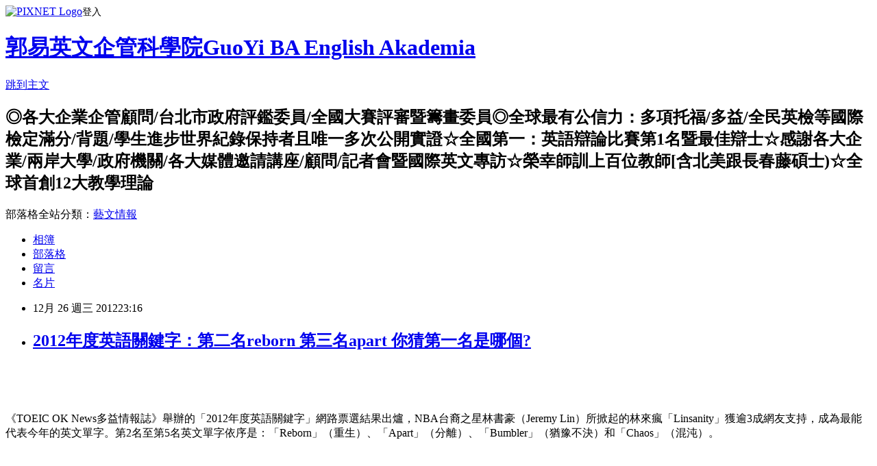

--- FILE ---
content_type: text/html; charset=utf-8
request_url: https://mrguoyi.pixnet.net/blog/posts/10012929206
body_size: 23004
content:
<!DOCTYPE html><html lang="zh-TW"><head><meta charSet="utf-8"/><meta name="viewport" content="width=device-width, initial-scale=1"/><link rel="stylesheet" href="https://static.1px.tw/blog-next/_next/static/chunks/b1e52b495cc0137c.css" data-precedence="next"/><link rel="stylesheet" href="https://static.1px.tw/blog-next/public/fix.css?v=202602011121" type="text/css" data-precedence="medium"/><link rel="stylesheet" href="https://s3.1px.tw/blog/theme/choc/iframe-popup.css?v=202602011121" type="text/css" data-precedence="medium"/><link rel="stylesheet" href="https://s3.1px.tw/blog/theme/choc/plugins.min.css?v=202602011121" type="text/css" data-precedence="medium"/><link rel="stylesheet" href="https://s3.1px.tw/blog/theme/choc/openid-comment.css?v=202602011121" type="text/css" data-precedence="medium"/><link rel="stylesheet" href="https://s3.1px.tw/blog/theme/choc/style.min.css?v=202602011121" type="text/css" data-precedence="medium"/><link rel="stylesheet" href="https://s3.1px.tw/blog/theme/choc/main.min.css?v=202602011121" type="text/css" data-precedence="medium"/><link rel="stylesheet" href="https://pimg.1px.tw/mrguoyi/assets/mrguoyi.css?v=202602011121" type="text/css" data-precedence="medium"/><link rel="stylesheet" href="https://s3.1px.tw/blog/theme/choc/author-info.css?v=202602011121" type="text/css" data-precedence="medium"/><link rel="stylesheet" href="https://s3.1px.tw/blog/theme/choc/idlePop.min.css?v=202602011121" type="text/css" data-precedence="medium"/><link rel="preload" as="script" fetchPriority="low" href="https://static.1px.tw/blog-next/_next/static/chunks/94688e2baa9fea03.js"/><script src="https://static.1px.tw/blog-next/_next/static/chunks/41eaa5427c45ebcc.js" async=""></script><script src="https://static.1px.tw/blog-next/_next/static/chunks/e2c6231760bc85bd.js" async=""></script><script src="https://static.1px.tw/blog-next/_next/static/chunks/94bde6376cf279be.js" async=""></script><script src="https://static.1px.tw/blog-next/_next/static/chunks/426b9d9d938a9eb4.js" async=""></script><script src="https://static.1px.tw/blog-next/_next/static/chunks/turbopack-5021d21b4b170dda.js" async=""></script><script src="https://static.1px.tw/blog-next/_next/static/chunks/ff1a16fafef87110.js" async=""></script><script src="https://static.1px.tw/blog-next/_next/static/chunks/e308b2b9ce476a3e.js" async=""></script><script src="https://static.1px.tw/blog-next/_next/static/chunks/169ce1e25068f8ff.js" async=""></script><script src="https://static.1px.tw/blog-next/_next/static/chunks/d3c6eed28c1dd8e2.js" async=""></script><script src="https://static.1px.tw/blog-next/_next/static/chunks/d4d39cfc2a072218.js" async=""></script><script src="https://static.1px.tw/blog-next/_next/static/chunks/6a5d72c05b9cd4ba.js" async=""></script><script src="https://static.1px.tw/blog-next/_next/static/chunks/8af6103cf1375f47.js" async=""></script><script src="https://static.1px.tw/blog-next/_next/static/chunks/e90cbf588986111c.js" async=""></script><script src="https://static.1px.tw/blog-next/_next/static/chunks/6fc86f1438482192.js" async=""></script><script src="https://static.1px.tw/blog-next/_next/static/chunks/6d1100e43ad18157.js" async=""></script><script src="https://static.1px.tw/blog-next/_next/static/chunks/c2622454eda6e045.js" async=""></script><script src="https://static.1px.tw/blog-next/_next/static/chunks/ed01c75076819ebd.js" async=""></script><script src="https://static.1px.tw/blog-next/_next/static/chunks/a4df8fc19a9a82e6.js" async=""></script><title>2012年度英語關鍵字：第二名reborn 第三名apart 你猜第一名是哪個?</title><meta name="description" content="《TOEIC OK News多益情報誌》舉辦的「2012年度英語關鍵字」網路票選結果出爐，NBA台裔之星林書豪（Jeremy Lin）所掀起的林來瘋「Linsanity」獲逾3成網友支持，成為最能代表今年的英文單字。第2名至第5名英文單字依序是：「Reborn」（重生）、「Apart」（分離）、「Bumbler」（猶豫不決）和「Chaos」（混沌）。"/><meta name="author" content="郭易英文企管科學院GuoYi BA English Akademia"/><meta name="google-adsense-platform-account" content="pub-2647689032095179"/><meta name="fb:app_id" content="101730233200171"/><link rel="canonical" href="https://mrguoyi.pixnet.net/blog/posts/10012929206"/><meta property="og:title" content="2012年度英語關鍵字：第二名reborn 第三名apart 你猜第一名是哪個?"/><meta property="og:description" content="《TOEIC OK News多益情報誌》舉辦的「2012年度英語關鍵字」網路票選結果出爐，NBA台裔之星林書豪（Jeremy Lin）所掀起的林來瘋「Linsanity」獲逾3成網友支持，成為最能代表今年的英文單字。第2名至第5名英文單字依序是：「Reborn」（重生）、「Apart」（分離）、「Bumbler」（猶豫不決）和「Chaos」（混沌）。"/><meta property="og:url" content="https://mrguoyi.pixnet.net/blog/posts/10012929206"/><meta property="og:image" content="https://pimg.1px.tw/mrguoyi/1383180222-1945172935.jpg"/><meta property="og:type" content="article"/><meta name="twitter:card" content="summary_large_image"/><meta name="twitter:title" content="2012年度英語關鍵字：第二名reborn 第三名apart 你猜第一名是哪個?"/><meta name="twitter:description" content="《TOEIC OK News多益情報誌》舉辦的「2012年度英語關鍵字」網路票選結果出爐，NBA台裔之星林書豪（Jeremy Lin）所掀起的林來瘋「Linsanity」獲逾3成網友支持，成為最能代表今年的英文單字。第2名至第5名英文單字依序是：「Reborn」（重生）、「Apart」（分離）、「Bumbler」（猶豫不決）和「Chaos」（混沌）。"/><meta name="twitter:image" content="https://pimg.1px.tw/mrguoyi/1383180222-1945172935.jpg"/><link rel="icon" href="/favicon.ico?favicon.a62c60e0.ico" sizes="32x32" type="image/x-icon"/><script src="https://static.1px.tw/blog-next/_next/static/chunks/a6dad97d9634a72d.js" noModule=""></script></head><body><!--$--><!--/$--><!--$?--><template id="B:0"></template><!--/$--><script>requestAnimationFrame(function(){$RT=performance.now()});</script><script src="https://static.1px.tw/blog-next/_next/static/chunks/94688e2baa9fea03.js" id="_R_" async=""></script><div hidden id="S:0"><script id="pixnet-vars">
        window.PIXNET = {
          post_id: "10012929206",
          name: "mrguoyi",
          user_id: 0,
          blog_id: "4644528",
          display_ads: true,
          ad_options: {"chictrip":false}
        };
      </script><script type="text/javascript" src="https://code.jquery.com/jquery-latest.min.js"></script><script id="json-ld-article-script" type="application/ld+json">{"@context":"https:\u002F\u002Fschema.org","@type":"BlogPosting","isAccessibleForFree":true,"mainEntityOfPage":{"@type":"WebPage","@id":"https:\u002F\u002Fmrguoyi.pixnet.net\u002Fblog\u002Fposts\u002F10012929206"},"headline":"2012年度英語關鍵字：第二名reborn 第三名apart 你猜第一名是哪個?","description":"\u003Cimg src=\"http:\u002F\u002Fpic.pimg.tw\u002Fmrguoyi\u002F1383180222-1945172935.jpg\"\u002F\u003E\u003Cbr \u002F\u003E\u003Cbr\u003E\u003Cfont size=\"3\" face=\"Times New Roman\"\u003E\u003C\u002Ffont\u003E\u003Cbr\u003E\u003Cspan style=\"FONT-FAMILY:'serif';\"\u003E《\u003C\u002Fspan\u003E\u003Cspan lang=\"EN-US\"\u003E\u003Cfont face=\"Calibri\"\u003ETOEIC OK News\u003C\u002Ffont\u003E\u003C\u002Fspan\u003E\u003Cspan style=\"FONT-FAMILY:'serif';\"\u003E多益情報誌》舉辦的「\u003C\u002Fspan\u003E\u003Cspan lang=\"EN-US\"\u003E\u003Cfont face=\"Calibri\"\u003E2012\u003C\u002Ffont\u003E\u003C\u002Fspan\u003E\u003Cspan style=\"FONT-FAMILY:'serif';\"\u003E年度英語關鍵字」網路票選結果出爐，\u003C\u002Fspan\u003E\u003Cspan lang=\"EN-US\"\u003E\u003Cfont face=\"Calibri\"\u003ENBA\u003C\u002Ffont\u003E\u003C\u002Fspan\u003E\u003Cspan style=\"FONT-FAMILY:'serif';\"\u003E台\u003C\u002Fspan\u003E\u003Cspan style=\"FONT-FAMILY:'serif';\"\u003E裔之星林書豪（\u003C\u002Fspan\u003E\u003Cspan lang=\"EN-US\"\u003E\u003Cfont face=\"Calibri\"\u003EJeremy Lin\u003C\u002Ffont\u003E\u003C\u002Fspan\u003E\u003Cspan style=\"FONT-FAMILY:'serif';\"\u003E）所掀起的林來瘋「\u003C\u002Fspan\u003E\u003Cspan lang=\"EN-US\"\u003E\u003Cfont face=\"Calibri\"\u003ELinsanity\u003C\u002Ffont\u003E\u003C\u002Fspan\u003E\u003Cspan style=\"FONT-FAMILY:'serif';\"\u003E」獲逾\u003C\u002Fspan\u003E\u003Cspan lang=\"EN-US\"\u003E\u003Cfont face=\"Calibri\"\u003E3\u003C\u002Ffont\u003E\u003C\u002Fspan\u003E\u003Cspan style=\"FONT-FAMILY:'serif';\"\u003E成網友支持，成為最能\u003C\u002Fspan\u003E\u003Cspan style=\"FONT-FAMILY:'serif';\"\u003E代表今年的英文單字。第\u003C\u002Fspan\u003E\u003Cspan lang=\"EN-US\"\u003E\u003Cfont face=\"Calibri\"\u003E2\u003C\u002Ffont\u003E\u003C\u002Fspan\u003E\u003Cspan style=\"FONT-FAMILY:'serif';\"\u003E名至第\u003C\u002Fspan\u003E\u003Cspan lang=\"EN-US\"\u003E\u003Cfont face=\"Calibri\"\u003E5\u003C\u002Ffont\u003E\u003C\u002Fspan\u003E\u003Cspan style=\"FONT-FAMILY:'serif';\"\u003E名英文單字依序是：「\u003C\u002Fspan\u003E\u003Cspan lang=\"EN-US\"\u003E\u003Cfont face=\"Calibri\"\u003EReborn\u003C\u002Ffont\u003E\u003C\u002Fspan\u003E\u003Cspan style=\"FONT-FAMILY:'serif';\"\u003E」（重生）、「\u003C\u002Fspan\u003E\u003Cspan lang=\"EN-US\"\u003E\u003Cfont face=\"Calibri\"\u003EApart\u003C\u002Ffont\u003E\u003C\u002Fspan\u003E\u003Cspan style=\"FONT-FAMILY:'serif';\"\u003E」\u003C\u002Fspan\u003E\u003Cspan style=\"FONT-FAMILY:'serif';\"\u003E（分離）、「\u003C\u002Fspan\u003E\u003Cspan lang=\"EN-US\"\u003E\u003Cfont face=\"Calibri\"\u003EBumbler\u003C\u002Ffont\u003E\u003C\u002Fspan\u003E\u003Cspan style=\"FONT-FAMILY:'serif';\"\u003E」（猶豫不決）和「\u003C\u002Fspan\u003E\u003Cspan lang=\"EN-US\"\u003E\u003Cfont face=\"Calibri\"\u003EChaos\u003C\u002Ffont\u003E\u003C\u002Fspan\u003E\u003Cspan style=\"FONT-FAMILY:'serif';\"\u003E」（混沌）。\u003C\u002Fspan\u003E","articleBody":"\u003Cp align=\"center\"\u003E\u003Cimg src=\"https:\u002F\u002Fpimg.1px.tw\u002Fmrguoyi\u002F1383180222-1945172935.jpg\"\u002F\u003E\u003Cbr\u003E\u003Cfont size=\"3\" face=\"Times New Roman\"\u003E\u003C\u002Ffont\u003E\u003C\u002Fp\u003E\u003Cbr\u003E\u003Cp style=\"MARGIN:0cm 0cm 0pt;\" class=\"MsoNormal\"\u003E\u003Cfont size=\"3\"\u003E\u003Cspan style=\"FONT-FAMILY:'serif';\"\u003E《\u003C\u002Fspan\u003E\u003Cspan lang=\"EN-US\"\u003E\u003Cfont face=\"Calibri\"\u003ETOEIC OK News\u003C\u002Ffont\u003E\u003C\u002Fspan\u003E\u003Cspan style=\"FONT-FAMILY:'serif';\"\u003E多益情報誌》舉辦的「\u003C\u002Fspan\u003E\u003Cspan lang=\"EN-US\"\u003E\u003Cfont face=\"Calibri\"\u003E2012\u003C\u002Ffont\u003E\u003C\u002Fspan\u003E\u003Cspan style=\"FONT-FAMILY:'serif';\"\u003E年度英語關鍵字」網路票選結果出爐，\u003C\u002Fspan\u003E\u003Cspan lang=\"EN-US\"\u003E\u003Cfont face=\"Calibri\"\u003ENBA\u003C\u002Ffont\u003E\u003C\u002Fspan\u003E\u003Cspan style=\"FONT-FAMILY:'serif';\"\u003E台\u003C\u002Fspan\u003E\u003C\u002Ffont\u003E\u003Cfont size=\"3\"\u003E\u003Cspan style=\"FONT-FAMILY:'serif';\"\u003E裔之星林書豪（\u003C\u002Fspan\u003E\u003Cspan lang=\"EN-US\"\u003E\u003Cfont face=\"Calibri\"\u003EJeremy Lin\u003C\u002Ffont\u003E\u003C\u002Fspan\u003E\u003Cspan style=\"FONT-FAMILY:'serif';\"\u003E）所掀起的林來瘋「\u003C\u002Fspan\u003E\u003Cspan lang=\"EN-US\"\u003E\u003Cfont face=\"Calibri\"\u003ELinsanity\u003C\u002Ffont\u003E\u003C\u002Fspan\u003E\u003Cspan style=\"FONT-FAMILY:'serif';\"\u003E」獲逾\u003C\u002Fspan\u003E\u003Cspan lang=\"EN-US\"\u003E\u003Cfont face=\"Calibri\"\u003E3\u003C\u002Ffont\u003E\u003C\u002Fspan\u003E\u003Cspan style=\"FONT-FAMILY:'serif';\"\u003E成網友支持，成為最能\u003C\u002Fspan\u003E\u003C\u002Ffont\u003E\u003Cfont size=\"3\"\u003E\u003Cspan style=\"FONT-FAMILY:'serif';\"\u003E代表今年的英文單字。第\u003C\u002Fspan\u003E\u003Cspan lang=\"EN-US\"\u003E\u003Cfont face=\"Calibri\"\u003E2\u003C\u002Ffont\u003E\u003C\u002Fspan\u003E\u003Cspan style=\"FONT-FAMILY:'serif';\"\u003E名至第\u003C\u002Fspan\u003E\u003Cspan lang=\"EN-US\"\u003E\u003Cfont face=\"Calibri\"\u003E5\u003C\u002Ffont\u003E\u003C\u002Fspan\u003E\u003Cspan style=\"FONT-FAMILY:'serif';\"\u003E名英文單字依序是：「\u003C\u002Fspan\u003E\u003Cspan lang=\"EN-US\"\u003E\u003Cfont face=\"Calibri\"\u003EReborn\u003C\u002Ffont\u003E\u003C\u002Fspan\u003E\u003Cspan style=\"FONT-FAMILY:'serif';\"\u003E」（重生）、「\u003C\u002Fspan\u003E\u003Cspan lang=\"EN-US\"\u003E\u003Cfont face=\"Calibri\"\u003EApart\u003C\u002Ffont\u003E\u003C\u002Fspan\u003E\u003Cspan style=\"FONT-FAMILY:'serif';\"\u003E」\u003C\u002Fspan\u003E\u003C\u002Ffont\u003E\u003Cfont size=\"3\"\u003E\u003Cspan style=\"FONT-FAMILY:'serif';\"\u003E（分離）、「\u003C\u002Fspan\u003E\u003Cspan lang=\"EN-US\"\u003E\u003Cfont face=\"Calibri\"\u003EBumbler\u003C\u002Ffont\u003E\u003C\u002Fspan\u003E\u003Cspan style=\"FONT-FAMILY:'serif';\"\u003E」（猶豫不決）和「\u003C\u002Fspan\u003E\u003Cspan lang=\"EN-US\"\u003E\u003Cfont face=\"Calibri\"\u003EChaos\u003C\u002Ffont\u003E\u003C\u002Fspan\u003E\u003Cspan style=\"FONT-FAMILY:'serif';\"\u003E」（混沌）。\u003C\u002Fspan\u003E\u003C\u002Ffont\u003E\u003C\u002Fp\u003E\u003Cbr\u003E\u003Cfont size=\"3\" face=\"Times New Roman\"\u003E\u003C\u002Ffont\u003E\u003Cbr\u003E\u003Cp style=\"MARGIN:0cm 0cm 0pt;\" class=\"MsoNormal\"\u003E\u003Cspan lang=\"EN-US\"\u003E\u003Cspan\u003E\u003Cfont size=\"3\" face=\"Calibri\"\u003E&nbsp;&nbsp;&nbsp;&nbsp;&nbsp;&nbsp;&nbsp;&nbsp;&nbsp;&nbsp;&nbsp;&nbsp;&nbsp;&nbsp;&nbsp;&nbsp;&nbsp;&nbsp;&nbsp;&nbsp;&nbsp;&nbsp;&nbsp;&nbsp;&nbsp;&nbsp;&nbsp;&nbsp;&nbsp;&nbsp;&nbsp;&nbsp;&nbsp;&nbsp;&nbsp;&nbsp;&nbsp;&nbsp;&nbsp;&nbsp;&nbsp;&nbsp;&nbsp;&nbsp;&nbsp;&nbsp;&nbsp;&nbsp;&nbsp;&nbsp;&nbsp;&nbsp;&nbsp;&nbsp;&nbsp;&nbsp;&nbsp;&nbsp;&nbsp;&nbsp;&nbsp;&nbsp;&nbsp;&nbsp;&nbsp;&nbsp;&nbsp;&nbsp;&nbsp;&nbsp;&nbsp;&nbsp;&nbsp;&nbsp;&nbsp;&nbsp;&nbsp;&nbsp;&nbsp; \u003C\u002Ffont\u003E\u003C\u002Fspan\u003E\u003C\u002Fspan\u003E\u003C\u002Fp\u003E\u003Cbr\u003E\u003Cfont size=\"3\" face=\"Times New Roman\"\u003E\u003C\u002Ffont\u003E\u003Cbr\u003E\u003Cp style=\"MARGIN:0cm 0cm 0pt;\" class=\"MsoNormal\"\u003E\u003Cfont size=\"3\"\u003E\u003Cspan style=\"FONT-FAMILY:'serif';\"\u003E「\u003C\u002Fspan\u003E\u003Cspan lang=\"EN-US\"\u003E\u003Cfont face=\"Calibri\"\u003ELinsanity\u003C\u002Ffont\u003E\u003C\u002Fspan\u003E\u003Cspan style=\"FONT-FAMILY:'serif';\"\u003E」這個單字也被被全球語言觀察機構（\u003C\u002Fspan\u003E\u003Cspan lang=\"EN-US\"\u003E\u003Cfont face=\"Calibri\"\u003EGlobal Language Monitor\u003C\u002Ffont\u003E\u003C\u002Fspan\u003E\u003Cspan style=\"FONT-FAMILY:'serif';\"\u003E）認定成為\u003C\u002Fspan\u003E\u003C\u002Ffont\u003E\u003Cfont size=\"3\"\u003E\u003Cspan style=\"FONT-FAMILY:'serif';\"\u003E正式英文單字。去年網友票選的英語關鍵字是「\u003C\u002Fspan\u003E\u003Cspan lang=\"EN-US\"\u003E\u003Cfont face=\"Calibri\"\u003EApp\u003C\u002Ffont\u003E\u003C\u002Fspan\u003E\u003Cspan style=\"FONT-FAMILY:'serif';\"\u003E」。\u003C\u002Fspan\u003E\u003C\u002Ffont\u003E\u003C\u002Fp\u003E\u003Cbr\u003E\u003Cfont size=\"3\" face=\"Times New Roman\"\u003E\u003C\u002Ffont\u003E\u003Cbr\u003E\u003Cp style=\"MARGIN:0cm 0cm 0pt;\" class=\"MsoNormal\"\u003E\u003Cspan lang=\"EN-US\"\u003E\u003Cspan\u003E\u003Cfont size=\"3\" face=\"Calibri\"\u003E&nbsp;&nbsp;&nbsp;&nbsp;&nbsp;&nbsp;&nbsp;&nbsp;&nbsp;&nbsp;&nbsp;&nbsp;&nbsp;&nbsp;&nbsp;&nbsp;&nbsp;&nbsp;&nbsp;&nbsp;&nbsp;&nbsp;&nbsp;&nbsp;&nbsp;&nbsp;&nbsp;&nbsp;&nbsp;&nbsp;&nbsp;&nbsp;&nbsp;&nbsp;&nbsp;&nbsp;&nbsp;&nbsp;&nbsp;&nbsp;&nbsp;&nbsp;&nbsp;&nbsp;&nbsp;&nbsp;&nbsp;&nbsp;&nbsp;&nbsp;&nbsp;&nbsp;&nbsp;&nbsp;&nbsp;&nbsp;&nbsp;&nbsp;&nbsp;&nbsp;&nbsp;&nbsp;&nbsp;&nbsp;&nbsp;&nbsp;&nbsp;&nbsp;&nbsp;&nbsp;&nbsp;&nbsp;&nbsp;&nbsp;&nbsp;&nbsp;&nbsp;&nbsp;&nbsp; \u003C\u002Ffont\u003E\u003C\u002Fspan\u003E\u003C\u002Fspan\u003E\u003C\u002Fp\u003E\u003Cbr\u003E\u003Cfont size=\"3\" face=\"Times New Roman\"\u003E\u003C\u002Ffont\u003E\u003Cbr\u003E\u003Cp style=\"MARGIN:0cm 0cm 0pt;\" class=\"MsoNormal\"\u003E\u003Cfont size=\"3\"\u003E\u003Cspan style=\"FONT-FAMILY:'serif';\"\u003E該票選由\u003C\u002Fspan\u003E\u003Cspan lang=\"EN-US\"\u003E\u003Cfont face=\"Calibri\"\u003E68\u003C\u002Ffont\u003E\u003C\u002Fspan\u003E\u003Cspan style=\"FONT-FAMILY:'serif';\"\u003E位社會各界名人推薦單字，逾\u003C\u002Fspan\u003E\u003Cspan lang=\"EN-US\"\u003E\u003Cfont face=\"Calibri\"\u003E5143\u003C\u002Ffont\u003E\u003C\u002Fspan\u003E\u003Cspan style=\"FONT-FAMILY:'serif';\"\u003E位網友參與票選而出。\u003C\u002Fspan\u003E\u003C\u002Ffont\u003E\u003C\u002Fp\u003E\u003Cbr\u003E\u003Cfont size=\"3\" face=\"Times New Roman\"\u003E\u003C\u002Ffont\u003E\u003Cbr\u003E\u003Cp style=\"MARGIN:0cm 0cm 0pt;\" class=\"MsoNormal\"\u003E\u003Cspan lang=\"EN-US\"\u003E\u003Cspan\u003E\u003Cfont size=\"3\" face=\"Calibri\"\u003E&nbsp;&nbsp;&nbsp;&nbsp;&nbsp;&nbsp;&nbsp;&nbsp;&nbsp;&nbsp;&nbsp;&nbsp;&nbsp;&nbsp;&nbsp;&nbsp;&nbsp;&nbsp;&nbsp;&nbsp;&nbsp;&nbsp;&nbsp;&nbsp;&nbsp;&nbsp;&nbsp;&nbsp;&nbsp;&nbsp;&nbsp;&nbsp;&nbsp;&nbsp;&nbsp;&nbsp;&nbsp;&nbsp;&nbsp;&nbsp;&nbsp;&nbsp;&nbsp;&nbsp;&nbsp;&nbsp;&nbsp;&nbsp;&nbsp;&nbsp;&nbsp;&nbsp;&nbsp;&nbsp;&nbsp;&nbsp;&nbsp;&nbsp;&nbsp;&nbsp;&nbsp;&nbsp;&nbsp;&nbsp;&nbsp;&nbsp;&nbsp;&nbsp;&nbsp;&nbsp;&nbsp;&nbsp;&nbsp;&nbsp;&nbsp;&nbsp;&nbsp;&nbsp;&nbsp; \u003C\u002Ffont\u003E\u003C\u002Fspan\u003E\u003C\u002Fspan\u003E\u003C\u002Fp\u003E\u003Cbr\u003E\u003Cfont size=\"3\" face=\"Times New Roman\"\u003E\u003C\u002Ffont\u003E\u003Cbr\u003E\u003Cp style=\"MARGIN:0cm 0cm 0pt;\" class=\"MsoNormal\"\u003E\u003Cspan style=\"FONT-FAMILY:'serif';\"\u003E\u003Cfont size=\"3\"\u003E新聞連結：\u003C\u002Ffont\u003E\u003C\u002Fspan\u003E\u003C\u002Fp\u003E\u003Cbr\u003E\u003Cfont size=\"3\" face=\"Times New Roman\"\u003E\u003C\u002Ffont\u003E\u003Cbr\u003E\u003Cp style=\"MARGIN:0cm 0cm 0pt;\" class=\"MsoNormal\"\u003E\u003Cspan lang=\"EN-US\"\u003E\u003Ca href=\"http:\u002F\u002Fwww.appledaily.com.tw\u002Fmobile\u002Frnewsarticle\u002Fartid\u002F158494\u002Fissueid\u002F20121226\"\u003E\u003Cfont color=\"#0000ff\" size=\"3\" face=\"Calibri\"\u003Ehttp:\u002F\u002Fwww.appledaily.com.tw\u002Fmobile\u002Frnewsarticle\u002Fartid\u002F158494\u002Fissueid\u002F20121226\u003C\u002Ffont\u003E\u003C\u002Fa\u003E\u003C\u002Fspan\u003E\u003C\u002Fp\u003E\u003Cbr\u003E\u003Cfont size=\"3\" face=\"Times New Roman\"\u003E\u003C\u002Ffont\u003E","image":["https:\u002F\u002Fpimg.1px.tw\u002Fmrguoyi\u002F1383180222-1945172935.jpg"],"author":{"@type":"Person","name":"郭易英文企管科學院GuoYi BA English Akademia","url":"https:\u002F\u002Fwww.pixnet.net\u002Fpcard\u002Fmrguoyi"},"publisher":{"@type":"Organization","name":"郭易英文企管科學院GuoYi BA English Akademia","logo":{"@type":"ImageObject","url":"https:\u002F\u002Fs3.1px.tw\u002Fblog\u002Fcommon\u002Favatar\u002Fblog_cover_light.jpg"}},"datePublished":"2012-12-26T15:16:07.000Z","dateModified":"","keywords":[],"articleSection":"郭易老師教你超越所有字典變身英文倉頡"}</script><template id="P:1"></template><template id="P:2"></template><template id="P:3"></template><section aria-label="Notifications alt+T" tabindex="-1" aria-live="polite" aria-relevant="additions text" aria-atomic="false"></section></div><script>(self.__next_f=self.__next_f||[]).push([0])</script><script>self.__next_f.push([1,"1:\"$Sreact.fragment\"\n3:I[39756,[\"https://static.1px.tw/blog-next/_next/static/chunks/ff1a16fafef87110.js\",\"https://static.1px.tw/blog-next/_next/static/chunks/e308b2b9ce476a3e.js\"],\"default\"]\n4:I[53536,[\"https://static.1px.tw/blog-next/_next/static/chunks/ff1a16fafef87110.js\",\"https://static.1px.tw/blog-next/_next/static/chunks/e308b2b9ce476a3e.js\"],\"default\"]\n6:I[97367,[\"https://static.1px.tw/blog-next/_next/static/chunks/ff1a16fafef87110.js\",\"https://static.1px.tw/blog-next/_next/static/chunks/e308b2b9ce476a3e.js\"],\"OutletBoundary\"]\n8:I[97367,[\"https://static.1px.tw/blog-next/_next/static/chunks/ff1a16fafef87110.js\",\"https://static.1px.tw/blog-next/_next/static/chunks/e308b2b9ce476a3e.js\"],\"ViewportBoundary\"]\na:I[97367,[\"https://static.1px.tw/blog-next/_next/static/chunks/ff1a16fafef87110.js\",\"https://static.1px.tw/blog-next/_next/static/chunks/e308b2b9ce476a3e.js\"],\"MetadataBoundary\"]\nc:I[63491,[\"https://static.1px.tw/blog-next/_next/static/chunks/169ce1e25068f8ff.js\",\"https://static.1px.tw/blog-next/_next/static/chunks/d3c6eed28c1dd8e2.js\"],\"default\"]\n:HL[\"https://static.1px.tw/blog-next/_next/static/chunks/b1e52b495cc0137c.css\",\"style\"]\n"])</script><script>self.__next_f.push([1,"0:{\"P\":null,\"b\":\"I9I0TPD-VcXo41Lu7FBt1\",\"c\":[\"\",\"blog\",\"posts\",\"10012929206\"],\"q\":\"\",\"i\":false,\"f\":[[[\"\",{\"children\":[\"blog\",{\"children\":[\"posts\",{\"children\":[[\"id\",\"10012929206\",\"d\"],{\"children\":[\"__PAGE__\",{}]}]}]}]},\"$undefined\",\"$undefined\",true],[[\"$\",\"$1\",\"c\",{\"children\":[[[\"$\",\"script\",\"script-0\",{\"src\":\"https://static.1px.tw/blog-next/_next/static/chunks/d4d39cfc2a072218.js\",\"async\":true,\"nonce\":\"$undefined\"}],[\"$\",\"script\",\"script-1\",{\"src\":\"https://static.1px.tw/blog-next/_next/static/chunks/6a5d72c05b9cd4ba.js\",\"async\":true,\"nonce\":\"$undefined\"}],[\"$\",\"script\",\"script-2\",{\"src\":\"https://static.1px.tw/blog-next/_next/static/chunks/8af6103cf1375f47.js\",\"async\":true,\"nonce\":\"$undefined\"}]],\"$L2\"]}],{\"children\":[[\"$\",\"$1\",\"c\",{\"children\":[null,[\"$\",\"$L3\",null,{\"parallelRouterKey\":\"children\",\"error\":\"$undefined\",\"errorStyles\":\"$undefined\",\"errorScripts\":\"$undefined\",\"template\":[\"$\",\"$L4\",null,{}],\"templateStyles\":\"$undefined\",\"templateScripts\":\"$undefined\",\"notFound\":\"$undefined\",\"forbidden\":\"$undefined\",\"unauthorized\":\"$undefined\"}]]}],{\"children\":[[\"$\",\"$1\",\"c\",{\"children\":[null,[\"$\",\"$L3\",null,{\"parallelRouterKey\":\"children\",\"error\":\"$undefined\",\"errorStyles\":\"$undefined\",\"errorScripts\":\"$undefined\",\"template\":[\"$\",\"$L4\",null,{}],\"templateStyles\":\"$undefined\",\"templateScripts\":\"$undefined\",\"notFound\":\"$undefined\",\"forbidden\":\"$undefined\",\"unauthorized\":\"$undefined\"}]]}],{\"children\":[[\"$\",\"$1\",\"c\",{\"children\":[null,[\"$\",\"$L3\",null,{\"parallelRouterKey\":\"children\",\"error\":\"$undefined\",\"errorStyles\":\"$undefined\",\"errorScripts\":\"$undefined\",\"template\":[\"$\",\"$L4\",null,{}],\"templateStyles\":\"$undefined\",\"templateScripts\":\"$undefined\",\"notFound\":\"$undefined\",\"forbidden\":\"$undefined\",\"unauthorized\":\"$undefined\"}]]}],{\"children\":[[\"$\",\"$1\",\"c\",{\"children\":[\"$L5\",[[\"$\",\"link\",\"0\",{\"rel\":\"stylesheet\",\"href\":\"https://static.1px.tw/blog-next/_next/static/chunks/b1e52b495cc0137c.css\",\"precedence\":\"next\",\"crossOrigin\":\"$undefined\",\"nonce\":\"$undefined\"}],[\"$\",\"script\",\"script-0\",{\"src\":\"https://static.1px.tw/blog-next/_next/static/chunks/6fc86f1438482192.js\",\"async\":true,\"nonce\":\"$undefined\"}],[\"$\",\"script\",\"script-1\",{\"src\":\"https://static.1px.tw/blog-next/_next/static/chunks/6d1100e43ad18157.js\",\"async\":true,\"nonce\":\"$undefined\"}],[\"$\",\"script\",\"script-2\",{\"src\":\"https://static.1px.tw/blog-next/_next/static/chunks/c2622454eda6e045.js\",\"async\":true,\"nonce\":\"$undefined\"}],[\"$\",\"script\",\"script-3\",{\"src\":\"https://static.1px.tw/blog-next/_next/static/chunks/ed01c75076819ebd.js\",\"async\":true,\"nonce\":\"$undefined\"}],[\"$\",\"script\",\"script-4\",{\"src\":\"https://static.1px.tw/blog-next/_next/static/chunks/a4df8fc19a9a82e6.js\",\"async\":true,\"nonce\":\"$undefined\"}]],[\"$\",\"$L6\",null,{\"children\":\"$@7\"}]]}],{},null,false,false]},null,false,false]},null,false,false]},null,false,false]},null,false,false],[\"$\",\"$1\",\"h\",{\"children\":[null,[\"$\",\"$L8\",null,{\"children\":\"$@9\"}],[\"$\",\"$La\",null,{\"children\":\"$@b\"}],null]}],false]],\"m\":\"$undefined\",\"G\":[\"$c\",[]],\"S\":false}\n"])</script><script>self.__next_f.push([1,"9:[[\"$\",\"meta\",\"0\",{\"charSet\":\"utf-8\"}],[\"$\",\"meta\",\"1\",{\"name\":\"viewport\",\"content\":\"width=device-width, initial-scale=1\"}]]\n"])</script><script>self.__next_f.push([1,"d:I[79520,[\"https://static.1px.tw/blog-next/_next/static/chunks/d4d39cfc2a072218.js\",\"https://static.1px.tw/blog-next/_next/static/chunks/6a5d72c05b9cd4ba.js\",\"https://static.1px.tw/blog-next/_next/static/chunks/8af6103cf1375f47.js\"],\"\"]\n10:I[2352,[\"https://static.1px.tw/blog-next/_next/static/chunks/d4d39cfc2a072218.js\",\"https://static.1px.tw/blog-next/_next/static/chunks/6a5d72c05b9cd4ba.js\",\"https://static.1px.tw/blog-next/_next/static/chunks/8af6103cf1375f47.js\"],\"AdultWarningModal\"]\n11:I[69182,[\"https://static.1px.tw/blog-next/_next/static/chunks/d4d39cfc2a072218.js\",\"https://static.1px.tw/blog-next/_next/static/chunks/6a5d72c05b9cd4ba.js\",\"https://static.1px.tw/blog-next/_next/static/chunks/8af6103cf1375f47.js\"],\"HydrationComplete\"]\n12:I[12985,[\"https://static.1px.tw/blog-next/_next/static/chunks/d4d39cfc2a072218.js\",\"https://static.1px.tw/blog-next/_next/static/chunks/6a5d72c05b9cd4ba.js\",\"https://static.1px.tw/blog-next/_next/static/chunks/8af6103cf1375f47.js\"],\"NuqsAdapter\"]\n13:I[82782,[\"https://static.1px.tw/blog-next/_next/static/chunks/d4d39cfc2a072218.js\",\"https://static.1px.tw/blog-next/_next/static/chunks/6a5d72c05b9cd4ba.js\",\"https://static.1px.tw/blog-next/_next/static/chunks/8af6103cf1375f47.js\"],\"RefineContext\"]\n14:I[29306,[\"https://static.1px.tw/blog-next/_next/static/chunks/d4d39cfc2a072218.js\",\"https://static.1px.tw/blog-next/_next/static/chunks/6a5d72c05b9cd4ba.js\",\"https://static.1px.tw/blog-next/_next/static/chunks/8af6103cf1375f47.js\",\"https://static.1px.tw/blog-next/_next/static/chunks/e90cbf588986111c.js\",\"https://static.1px.tw/blog-next/_next/static/chunks/d3c6eed28c1dd8e2.js\"],\"default\"]\n2:[\"$\",\"html\",null,{\"lang\":\"zh-TW\",\"children\":[[\"$\",\"$Ld\",null,{\"id\":\"google-tag-manager\",\"strategy\":\"afterInteractive\",\"children\":\"\\n(function(w,d,s,l,i){w[l]=w[l]||[];w[l].push({'gtm.start':\\nnew Date().getTime(),event:'gtm.js'});var f=d.getElementsByTagName(s)[0],\\nj=d.createElement(s),dl=l!='dataLayer'?'\u0026l='+l:'';j.async=true;j.src=\\n'https://www.googletagmanager.com/gtm.js?id='+i+dl;f.parentNode.insertBefore(j,f);\\n})(window,document,'script','dataLayer','GTM-TRLQMPKX');\\n  \"}],\"$Le\",\"$Lf\",[\"$\",\"body\",null,{\"children\":[[\"$\",\"$L10\",null,{\"display\":false}],[\"$\",\"$L11\",null,{}],[\"$\",\"$L12\",null,{\"children\":[\"$\",\"$L13\",null,{\"children\":[\"$\",\"$L3\",null,{\"parallelRouterKey\":\"children\",\"error\":\"$undefined\",\"errorStyles\":\"$undefined\",\"errorScripts\":\"$undefined\",\"template\":[\"$\",\"$L4\",null,{}],\"templateStyles\":\"$undefined\",\"templateScripts\":\"$undefined\",\"notFound\":[[\"$\",\"$L14\",null,{}],[]],\"forbidden\":\"$undefined\",\"unauthorized\":\"$undefined\"}]}]}]]}]]}]\n"])</script><script>self.__next_f.push([1,"e:null\nf:null\n"])</script><script>self.__next_f.push([1,"16:I[27201,[\"https://static.1px.tw/blog-next/_next/static/chunks/ff1a16fafef87110.js\",\"https://static.1px.tw/blog-next/_next/static/chunks/e308b2b9ce476a3e.js\"],\"IconMark\"]\n5:[[\"$\",\"script\",null,{\"id\":\"pixnet-vars\",\"children\":\"\\n        window.PIXNET = {\\n          post_id: \\\"10012929206\\\",\\n          name: \\\"mrguoyi\\\",\\n          user_id: 0,\\n          blog_id: \\\"4644528\\\",\\n          display_ads: true,\\n          ad_options: {\\\"chictrip\\\":false}\\n        };\\n      \"}],\"$L15\"]\n"])</script><script>self.__next_f.push([1,"b:[[\"$\",\"title\",\"0\",{\"children\":\"2012年度英語關鍵字：第二名reborn 第三名apart 你猜第一名是哪個?\"}],[\"$\",\"meta\",\"1\",{\"name\":\"description\",\"content\":\"《TOEIC OK News多益情報誌》舉辦的「2012年度英語關鍵字」網路票選結果出爐，NBA台裔之星林書豪（Jeremy Lin）所掀起的林來瘋「Linsanity」獲逾3成網友支持，成為最能代表今年的英文單字。第2名至第5名英文單字依序是：「Reborn」（重生）、「Apart」（分離）、「Bumbler」（猶豫不決）和「Chaos」（混沌）。\"}],[\"$\",\"meta\",\"2\",{\"name\":\"author\",\"content\":\"郭易英文企管科學院GuoYi BA English Akademia\"}],[\"$\",\"meta\",\"3\",{\"name\":\"google-adsense-platform-account\",\"content\":\"pub-2647689032095179\"}],[\"$\",\"meta\",\"4\",{\"name\":\"fb:app_id\",\"content\":\"101730233200171\"}],[\"$\",\"link\",\"5\",{\"rel\":\"canonical\",\"href\":\"https://mrguoyi.pixnet.net/blog/posts/10012929206\"}],[\"$\",\"meta\",\"6\",{\"property\":\"og:title\",\"content\":\"2012年度英語關鍵字：第二名reborn 第三名apart 你猜第一名是哪個?\"}],[\"$\",\"meta\",\"7\",{\"property\":\"og:description\",\"content\":\"《TOEIC OK News多益情報誌》舉辦的「2012年度英語關鍵字」網路票選結果出爐，NBA台裔之星林書豪（Jeremy Lin）所掀起的林來瘋「Linsanity」獲逾3成網友支持，成為最能代表今年的英文單字。第2名至第5名英文單字依序是：「Reborn」（重生）、「Apart」（分離）、「Bumbler」（猶豫不決）和「Chaos」（混沌）。\"}],[\"$\",\"meta\",\"8\",{\"property\":\"og:url\",\"content\":\"https://mrguoyi.pixnet.net/blog/posts/10012929206\"}],[\"$\",\"meta\",\"9\",{\"property\":\"og:image\",\"content\":\"https://pimg.1px.tw/mrguoyi/1383180222-1945172935.jpg\"}],[\"$\",\"meta\",\"10\",{\"property\":\"og:type\",\"content\":\"article\"}],[\"$\",\"meta\",\"11\",{\"name\":\"twitter:card\",\"content\":\"summary_large_image\"}],[\"$\",\"meta\",\"12\",{\"name\":\"twitter:title\",\"content\":\"2012年度英語關鍵字：第二名reborn 第三名apart 你猜第一名是哪個?\"}],[\"$\",\"meta\",\"13\",{\"name\":\"twitter:description\",\"content\":\"《TOEIC OK News多益情報誌》舉辦的「2012年度英語關鍵字」網路票選結果出爐，NBA台裔之星林書豪（Jeremy Lin）所掀起的林來瘋「Linsanity」獲逾3成網友支持，成為最能代表今年的英文單字。第2名至第5名英文單字依序是：「Reborn」（重生）、「Apart」（分離）、「Bumbler」（猶豫不決）和「Chaos」（混沌）。\"}],[\"$\",\"meta\",\"14\",{\"name\":\"twitter:image\",\"content\":\"https://pimg.1px.tw/mrguoyi/1383180222-1945172935.jpg\"}],[\"$\",\"link\",\"15\",{\"rel\":\"icon\",\"href\":\"/favicon.ico?favicon.a62c60e0.ico\",\"sizes\":\"32x32\",\"type\":\"image/x-icon\"}],[\"$\",\"$L16\",\"16\",{}]]\n"])</script><script>self.__next_f.push([1,"7:null\n"])</script><script>self.__next_f.push([1,":HL[\"https://static.1px.tw/blog-next/public/fix.css?v=202602011121\",\"style\",{\"type\":\"text/css\"}]\n:HL[\"https://s3.1px.tw/blog/theme/choc/iframe-popup.css?v=202602011121\",\"style\",{\"type\":\"text/css\"}]\n:HL[\"https://s3.1px.tw/blog/theme/choc/plugins.min.css?v=202602011121\",\"style\",{\"type\":\"text/css\"}]\n:HL[\"https://s3.1px.tw/blog/theme/choc/openid-comment.css?v=202602011121\",\"style\",{\"type\":\"text/css\"}]\n:HL[\"https://s3.1px.tw/blog/theme/choc/style.min.css?v=202602011121\",\"style\",{\"type\":\"text/css\"}]\n:HL[\"https://s3.1px.tw/blog/theme/choc/main.min.css?v=202602011121\",\"style\",{\"type\":\"text/css\"}]\n:HL[\"https://pimg.1px.tw/mrguoyi/assets/mrguoyi.css?v=202602011121\",\"style\",{\"type\":\"text/css\"}]\n:HL[\"https://s3.1px.tw/blog/theme/choc/author-info.css?v=202602011121\",\"style\",{\"type\":\"text/css\"}]\n:HL[\"https://s3.1px.tw/blog/theme/choc/idlePop.min.css?v=202602011121\",\"style\",{\"type\":\"text/css\"}]\n17:T315a,"])</script><script>self.__next_f.push([1,"{\"@context\":\"https:\\u002F\\u002Fschema.org\",\"@type\":\"BlogPosting\",\"isAccessibleForFree\":true,\"mainEntityOfPage\":{\"@type\":\"WebPage\",\"@id\":\"https:\\u002F\\u002Fmrguoyi.pixnet.net\\u002Fblog\\u002Fposts\\u002F10012929206\"},\"headline\":\"2012年度英語關鍵字：第二名reborn 第三名apart 你猜第一名是哪個?\",\"description\":\"\\u003Cimg src=\\\"http:\\u002F\\u002Fpic.pimg.tw\\u002Fmrguoyi\\u002F1383180222-1945172935.jpg\\\"\\u002F\\u003E\\u003Cbr \\u002F\\u003E\\u003Cbr\\u003E\\u003Cfont size=\\\"3\\\" face=\\\"Times New Roman\\\"\\u003E\\u003C\\u002Ffont\\u003E\\u003Cbr\\u003E\\u003Cspan style=\\\"FONT-FAMILY:'serif';\\\"\\u003E《\\u003C\\u002Fspan\\u003E\\u003Cspan lang=\\\"EN-US\\\"\\u003E\\u003Cfont face=\\\"Calibri\\\"\\u003ETOEIC OK News\\u003C\\u002Ffont\\u003E\\u003C\\u002Fspan\\u003E\\u003Cspan style=\\\"FONT-FAMILY:'serif';\\\"\\u003E多益情報誌》舉辦的「\\u003C\\u002Fspan\\u003E\\u003Cspan lang=\\\"EN-US\\\"\\u003E\\u003Cfont face=\\\"Calibri\\\"\\u003E2012\\u003C\\u002Ffont\\u003E\\u003C\\u002Fspan\\u003E\\u003Cspan style=\\\"FONT-FAMILY:'serif';\\\"\\u003E年度英語關鍵字」網路票選結果出爐，\\u003C\\u002Fspan\\u003E\\u003Cspan lang=\\\"EN-US\\\"\\u003E\\u003Cfont face=\\\"Calibri\\\"\\u003ENBA\\u003C\\u002Ffont\\u003E\\u003C\\u002Fspan\\u003E\\u003Cspan style=\\\"FONT-FAMILY:'serif';\\\"\\u003E台\\u003C\\u002Fspan\\u003E\\u003Cspan style=\\\"FONT-FAMILY:'serif';\\\"\\u003E裔之星林書豪（\\u003C\\u002Fspan\\u003E\\u003Cspan lang=\\\"EN-US\\\"\\u003E\\u003Cfont face=\\\"Calibri\\\"\\u003EJeremy Lin\\u003C\\u002Ffont\\u003E\\u003C\\u002Fspan\\u003E\\u003Cspan style=\\\"FONT-FAMILY:'serif';\\\"\\u003E）所掀起的林來瘋「\\u003C\\u002Fspan\\u003E\\u003Cspan lang=\\\"EN-US\\\"\\u003E\\u003Cfont face=\\\"Calibri\\\"\\u003ELinsanity\\u003C\\u002Ffont\\u003E\\u003C\\u002Fspan\\u003E\\u003Cspan style=\\\"FONT-FAMILY:'serif';\\\"\\u003E」獲逾\\u003C\\u002Fspan\\u003E\\u003Cspan lang=\\\"EN-US\\\"\\u003E\\u003Cfont face=\\\"Calibri\\\"\\u003E3\\u003C\\u002Ffont\\u003E\\u003C\\u002Fspan\\u003E\\u003Cspan style=\\\"FONT-FAMILY:'serif';\\\"\\u003E成網友支持，成為最能\\u003C\\u002Fspan\\u003E\\u003Cspan style=\\\"FONT-FAMILY:'serif';\\\"\\u003E代表今年的英文單字。第\\u003C\\u002Fspan\\u003E\\u003Cspan lang=\\\"EN-US\\\"\\u003E\\u003Cfont face=\\\"Calibri\\\"\\u003E2\\u003C\\u002Ffont\\u003E\\u003C\\u002Fspan\\u003E\\u003Cspan style=\\\"FONT-FAMILY:'serif';\\\"\\u003E名至第\\u003C\\u002Fspan\\u003E\\u003Cspan lang=\\\"EN-US\\\"\\u003E\\u003Cfont face=\\\"Calibri\\\"\\u003E5\\u003C\\u002Ffont\\u003E\\u003C\\u002Fspan\\u003E\\u003Cspan style=\\\"FONT-FAMILY:'serif';\\\"\\u003E名英文單字依序是：「\\u003C\\u002Fspan\\u003E\\u003Cspan lang=\\\"EN-US\\\"\\u003E\\u003Cfont face=\\\"Calibri\\\"\\u003EReborn\\u003C\\u002Ffont\\u003E\\u003C\\u002Fspan\\u003E\\u003Cspan style=\\\"FONT-FAMILY:'serif';\\\"\\u003E」（重生）、「\\u003C\\u002Fspan\\u003E\\u003Cspan lang=\\\"EN-US\\\"\\u003E\\u003Cfont face=\\\"Calibri\\\"\\u003EApart\\u003C\\u002Ffont\\u003E\\u003C\\u002Fspan\\u003E\\u003Cspan style=\\\"FONT-FAMILY:'serif';\\\"\\u003E」\\u003C\\u002Fspan\\u003E\\u003Cspan style=\\\"FONT-FAMILY:'serif';\\\"\\u003E（分離）、「\\u003C\\u002Fspan\\u003E\\u003Cspan lang=\\\"EN-US\\\"\\u003E\\u003Cfont face=\\\"Calibri\\\"\\u003EBumbler\\u003C\\u002Ffont\\u003E\\u003C\\u002Fspan\\u003E\\u003Cspan style=\\\"FONT-FAMILY:'serif';\\\"\\u003E」（猶豫不決）和「\\u003C\\u002Fspan\\u003E\\u003Cspan lang=\\\"EN-US\\\"\\u003E\\u003Cfont face=\\\"Calibri\\\"\\u003EChaos\\u003C\\u002Ffont\\u003E\\u003C\\u002Fspan\\u003E\\u003Cspan style=\\\"FONT-FAMILY:'serif';\\\"\\u003E」（混沌）。\\u003C\\u002Fspan\\u003E\",\"articleBody\":\"\\u003Cp align=\\\"center\\\"\\u003E\\u003Cimg src=\\\"https:\\u002F\\u002Fpimg.1px.tw\\u002Fmrguoyi\\u002F1383180222-1945172935.jpg\\\"\\u002F\\u003E\\u003Cbr\\u003E\\u003Cfont size=\\\"3\\\" face=\\\"Times New Roman\\\"\\u003E\\u003C\\u002Ffont\\u003E\\u003C\\u002Fp\\u003E\\u003Cbr\\u003E\\u003Cp style=\\\"MARGIN:0cm 0cm 0pt;\\\" class=\\\"MsoNormal\\\"\\u003E\\u003Cfont size=\\\"3\\\"\\u003E\\u003Cspan style=\\\"FONT-FAMILY:'serif';\\\"\\u003E《\\u003C\\u002Fspan\\u003E\\u003Cspan lang=\\\"EN-US\\\"\\u003E\\u003Cfont face=\\\"Calibri\\\"\\u003ETOEIC OK News\\u003C\\u002Ffont\\u003E\\u003C\\u002Fspan\\u003E\\u003Cspan style=\\\"FONT-FAMILY:'serif';\\\"\\u003E多益情報誌》舉辦的「\\u003C\\u002Fspan\\u003E\\u003Cspan lang=\\\"EN-US\\\"\\u003E\\u003Cfont face=\\\"Calibri\\\"\\u003E2012\\u003C\\u002Ffont\\u003E\\u003C\\u002Fspan\\u003E\\u003Cspan style=\\\"FONT-FAMILY:'serif';\\\"\\u003E年度英語關鍵字」網路票選結果出爐，\\u003C\\u002Fspan\\u003E\\u003Cspan lang=\\\"EN-US\\\"\\u003E\\u003Cfont face=\\\"Calibri\\\"\\u003ENBA\\u003C\\u002Ffont\\u003E\\u003C\\u002Fspan\\u003E\\u003Cspan style=\\\"FONT-FAMILY:'serif';\\\"\\u003E台\\u003C\\u002Fspan\\u003E\\u003C\\u002Ffont\\u003E\\u003Cfont size=\\\"3\\\"\\u003E\\u003Cspan style=\\\"FONT-FAMILY:'serif';\\\"\\u003E裔之星林書豪（\\u003C\\u002Fspan\\u003E\\u003Cspan lang=\\\"EN-US\\\"\\u003E\\u003Cfont face=\\\"Calibri\\\"\\u003EJeremy Lin\\u003C\\u002Ffont\\u003E\\u003C\\u002Fspan\\u003E\\u003Cspan style=\\\"FONT-FAMILY:'serif';\\\"\\u003E）所掀起的林來瘋「\\u003C\\u002Fspan\\u003E\\u003Cspan lang=\\\"EN-US\\\"\\u003E\\u003Cfont face=\\\"Calibri\\\"\\u003ELinsanity\\u003C\\u002Ffont\\u003E\\u003C\\u002Fspan\\u003E\\u003Cspan style=\\\"FONT-FAMILY:'serif';\\\"\\u003E」獲逾\\u003C\\u002Fspan\\u003E\\u003Cspan lang=\\\"EN-US\\\"\\u003E\\u003Cfont face=\\\"Calibri\\\"\\u003E3\\u003C\\u002Ffont\\u003E\\u003C\\u002Fspan\\u003E\\u003Cspan style=\\\"FONT-FAMILY:'serif';\\\"\\u003E成網友支持，成為最能\\u003C\\u002Fspan\\u003E\\u003C\\u002Ffont\\u003E\\u003Cfont size=\\\"3\\\"\\u003E\\u003Cspan style=\\\"FONT-FAMILY:'serif';\\\"\\u003E代表今年的英文單字。第\\u003C\\u002Fspan\\u003E\\u003Cspan lang=\\\"EN-US\\\"\\u003E\\u003Cfont face=\\\"Calibri\\\"\\u003E2\\u003C\\u002Ffont\\u003E\\u003C\\u002Fspan\\u003E\\u003Cspan style=\\\"FONT-FAMILY:'serif';\\\"\\u003E名至第\\u003C\\u002Fspan\\u003E\\u003Cspan lang=\\\"EN-US\\\"\\u003E\\u003Cfont face=\\\"Calibri\\\"\\u003E5\\u003C\\u002Ffont\\u003E\\u003C\\u002Fspan\\u003E\\u003Cspan style=\\\"FONT-FAMILY:'serif';\\\"\\u003E名英文單字依序是：「\\u003C\\u002Fspan\\u003E\\u003Cspan lang=\\\"EN-US\\\"\\u003E\\u003Cfont face=\\\"Calibri\\\"\\u003EReborn\\u003C\\u002Ffont\\u003E\\u003C\\u002Fspan\\u003E\\u003Cspan style=\\\"FONT-FAMILY:'serif';\\\"\\u003E」（重生）、「\\u003C\\u002Fspan\\u003E\\u003Cspan lang=\\\"EN-US\\\"\\u003E\\u003Cfont face=\\\"Calibri\\\"\\u003EApart\\u003C\\u002Ffont\\u003E\\u003C\\u002Fspan\\u003E\\u003Cspan style=\\\"FONT-FAMILY:'serif';\\\"\\u003E」\\u003C\\u002Fspan\\u003E\\u003C\\u002Ffont\\u003E\\u003Cfont size=\\\"3\\\"\\u003E\\u003Cspan style=\\\"FONT-FAMILY:'serif';\\\"\\u003E（分離）、「\\u003C\\u002Fspan\\u003E\\u003Cspan lang=\\\"EN-US\\\"\\u003E\\u003Cfont face=\\\"Calibri\\\"\\u003EBumbler\\u003C\\u002Ffont\\u003E\\u003C\\u002Fspan\\u003E\\u003Cspan style=\\\"FONT-FAMILY:'serif';\\\"\\u003E」（猶豫不決）和「\\u003C\\u002Fspan\\u003E\\u003Cspan lang=\\\"EN-US\\\"\\u003E\\u003Cfont face=\\\"Calibri\\\"\\u003EChaos\\u003C\\u002Ffont\\u003E\\u003C\\u002Fspan\\u003E\\u003Cspan style=\\\"FONT-FAMILY:'serif';\\\"\\u003E」（混沌）。\\u003C\\u002Fspan\\u003E\\u003C\\u002Ffont\\u003E\\u003C\\u002Fp\\u003E\\u003Cbr\\u003E\\u003Cfont size=\\\"3\\\" face=\\\"Times New Roman\\\"\\u003E\\u003C\\u002Ffont\\u003E\\u003Cbr\\u003E\\u003Cp style=\\\"MARGIN:0cm 0cm 0pt;\\\" class=\\\"MsoNormal\\\"\\u003E\\u003Cspan lang=\\\"EN-US\\\"\\u003E\\u003Cspan\\u003E\\u003Cfont size=\\\"3\\\" face=\\\"Calibri\\\"\\u003E\u0026nbsp;\u0026nbsp;\u0026nbsp;\u0026nbsp;\u0026nbsp;\u0026nbsp;\u0026nbsp;\u0026nbsp;\u0026nbsp;\u0026nbsp;\u0026nbsp;\u0026nbsp;\u0026nbsp;\u0026nbsp;\u0026nbsp;\u0026nbsp;\u0026nbsp;\u0026nbsp;\u0026nbsp;\u0026nbsp;\u0026nbsp;\u0026nbsp;\u0026nbsp;\u0026nbsp;\u0026nbsp;\u0026nbsp;\u0026nbsp;\u0026nbsp;\u0026nbsp;\u0026nbsp;\u0026nbsp;\u0026nbsp;\u0026nbsp;\u0026nbsp;\u0026nbsp;\u0026nbsp;\u0026nbsp;\u0026nbsp;\u0026nbsp;\u0026nbsp;\u0026nbsp;\u0026nbsp;\u0026nbsp;\u0026nbsp;\u0026nbsp;\u0026nbsp;\u0026nbsp;\u0026nbsp;\u0026nbsp;\u0026nbsp;\u0026nbsp;\u0026nbsp;\u0026nbsp;\u0026nbsp;\u0026nbsp;\u0026nbsp;\u0026nbsp;\u0026nbsp;\u0026nbsp;\u0026nbsp;\u0026nbsp;\u0026nbsp;\u0026nbsp;\u0026nbsp;\u0026nbsp;\u0026nbsp;\u0026nbsp;\u0026nbsp;\u0026nbsp;\u0026nbsp;\u0026nbsp;\u0026nbsp;\u0026nbsp;\u0026nbsp;\u0026nbsp;\u0026nbsp;\u0026nbsp;\u0026nbsp;\u0026nbsp; \\u003C\\u002Ffont\\u003E\\u003C\\u002Fspan\\u003E\\u003C\\u002Fspan\\u003E\\u003C\\u002Fp\\u003E\\u003Cbr\\u003E\\u003Cfont size=\\\"3\\\" face=\\\"Times New Roman\\\"\\u003E\\u003C\\u002Ffont\\u003E\\u003Cbr\\u003E\\u003Cp style=\\\"MARGIN:0cm 0cm 0pt;\\\" class=\\\"MsoNormal\\\"\\u003E\\u003Cfont size=\\\"3\\\"\\u003E\\u003Cspan style=\\\"FONT-FAMILY:'serif';\\\"\\u003E「\\u003C\\u002Fspan\\u003E\\u003Cspan lang=\\\"EN-US\\\"\\u003E\\u003Cfont face=\\\"Calibri\\\"\\u003ELinsanity\\u003C\\u002Ffont\\u003E\\u003C\\u002Fspan\\u003E\\u003Cspan style=\\\"FONT-FAMILY:'serif';\\\"\\u003E」這個單字也被被全球語言觀察機構（\\u003C\\u002Fspan\\u003E\\u003Cspan lang=\\\"EN-US\\\"\\u003E\\u003Cfont face=\\\"Calibri\\\"\\u003EGlobal Language Monitor\\u003C\\u002Ffont\\u003E\\u003C\\u002Fspan\\u003E\\u003Cspan style=\\\"FONT-FAMILY:'serif';\\\"\\u003E）認定成為\\u003C\\u002Fspan\\u003E\\u003C\\u002Ffont\\u003E\\u003Cfont size=\\\"3\\\"\\u003E\\u003Cspan style=\\\"FONT-FAMILY:'serif';\\\"\\u003E正式英文單字。去年網友票選的英語關鍵字是「\\u003C\\u002Fspan\\u003E\\u003Cspan lang=\\\"EN-US\\\"\\u003E\\u003Cfont face=\\\"Calibri\\\"\\u003EApp\\u003C\\u002Ffont\\u003E\\u003C\\u002Fspan\\u003E\\u003Cspan style=\\\"FONT-FAMILY:'serif';\\\"\\u003E」。\\u003C\\u002Fspan\\u003E\\u003C\\u002Ffont\\u003E\\u003C\\u002Fp\\u003E\\u003Cbr\\u003E\\u003Cfont size=\\\"3\\\" face=\\\"Times New Roman\\\"\\u003E\\u003C\\u002Ffont\\u003E\\u003Cbr\\u003E\\u003Cp style=\\\"MARGIN:0cm 0cm 0pt;\\\" class=\\\"MsoNormal\\\"\\u003E\\u003Cspan lang=\\\"EN-US\\\"\\u003E\\u003Cspan\\u003E\\u003Cfont size=\\\"3\\\" face=\\\"Calibri\\\"\\u003E\u0026nbsp;\u0026nbsp;\u0026nbsp;\u0026nbsp;\u0026nbsp;\u0026nbsp;\u0026nbsp;\u0026nbsp;\u0026nbsp;\u0026nbsp;\u0026nbsp;\u0026nbsp;\u0026nbsp;\u0026nbsp;\u0026nbsp;\u0026nbsp;\u0026nbsp;\u0026nbsp;\u0026nbsp;\u0026nbsp;\u0026nbsp;\u0026nbsp;\u0026nbsp;\u0026nbsp;\u0026nbsp;\u0026nbsp;\u0026nbsp;\u0026nbsp;\u0026nbsp;\u0026nbsp;\u0026nbsp;\u0026nbsp;\u0026nbsp;\u0026nbsp;\u0026nbsp;\u0026nbsp;\u0026nbsp;\u0026nbsp;\u0026nbsp;\u0026nbsp;\u0026nbsp;\u0026nbsp;\u0026nbsp;\u0026nbsp;\u0026nbsp;\u0026nbsp;\u0026nbsp;\u0026nbsp;\u0026nbsp;\u0026nbsp;\u0026nbsp;\u0026nbsp;\u0026nbsp;\u0026nbsp;\u0026nbsp;\u0026nbsp;\u0026nbsp;\u0026nbsp;\u0026nbsp;\u0026nbsp;\u0026nbsp;\u0026nbsp;\u0026nbsp;\u0026nbsp;\u0026nbsp;\u0026nbsp;\u0026nbsp;\u0026nbsp;\u0026nbsp;\u0026nbsp;\u0026nbsp;\u0026nbsp;\u0026nbsp;\u0026nbsp;\u0026nbsp;\u0026nbsp;\u0026nbsp;\u0026nbsp;\u0026nbsp; \\u003C\\u002Ffont\\u003E\\u003C\\u002Fspan\\u003E\\u003C\\u002Fspan\\u003E\\u003C\\u002Fp\\u003E\\u003Cbr\\u003E\\u003Cfont size=\\\"3\\\" face=\\\"Times New Roman\\\"\\u003E\\u003C\\u002Ffont\\u003E\\u003Cbr\\u003E\\u003Cp style=\\\"MARGIN:0cm 0cm 0pt;\\\" class=\\\"MsoNormal\\\"\\u003E\\u003Cfont size=\\\"3\\\"\\u003E\\u003Cspan style=\\\"FONT-FAMILY:'serif';\\\"\\u003E該票選由\\u003C\\u002Fspan\\u003E\\u003Cspan lang=\\\"EN-US\\\"\\u003E\\u003Cfont face=\\\"Calibri\\\"\\u003E68\\u003C\\u002Ffont\\u003E\\u003C\\u002Fspan\\u003E\\u003Cspan style=\\\"FONT-FAMILY:'serif';\\\"\\u003E位社會各界名人推薦單字，逾\\u003C\\u002Fspan\\u003E\\u003Cspan lang=\\\"EN-US\\\"\\u003E\\u003Cfont face=\\\"Calibri\\\"\\u003E5143\\u003C\\u002Ffont\\u003E\\u003C\\u002Fspan\\u003E\\u003Cspan style=\\\"FONT-FAMILY:'serif';\\\"\\u003E位網友參與票選而出。\\u003C\\u002Fspan\\u003E\\u003C\\u002Ffont\\u003E\\u003C\\u002Fp\\u003E\\u003Cbr\\u003E\\u003Cfont size=\\\"3\\\" face=\\\"Times New Roman\\\"\\u003E\\u003C\\u002Ffont\\u003E\\u003Cbr\\u003E\\u003Cp style=\\\"MARGIN:0cm 0cm 0pt;\\\" class=\\\"MsoNormal\\\"\\u003E\\u003Cspan lang=\\\"EN-US\\\"\\u003E\\u003Cspan\\u003E\\u003Cfont size=\\\"3\\\" face=\\\"Calibri\\\"\\u003E\u0026nbsp;\u0026nbsp;\u0026nbsp;\u0026nbsp;\u0026nbsp;\u0026nbsp;\u0026nbsp;\u0026nbsp;\u0026nbsp;\u0026nbsp;\u0026nbsp;\u0026nbsp;\u0026nbsp;\u0026nbsp;\u0026nbsp;\u0026nbsp;\u0026nbsp;\u0026nbsp;\u0026nbsp;\u0026nbsp;\u0026nbsp;\u0026nbsp;\u0026nbsp;\u0026nbsp;\u0026nbsp;\u0026nbsp;\u0026nbsp;\u0026nbsp;\u0026nbsp;\u0026nbsp;\u0026nbsp;\u0026nbsp;\u0026nbsp;\u0026nbsp;\u0026nbsp;\u0026nbsp;\u0026nbsp;\u0026nbsp;\u0026nbsp;\u0026nbsp;\u0026nbsp;\u0026nbsp;\u0026nbsp;\u0026nbsp;\u0026nbsp;\u0026nbsp;\u0026nbsp;\u0026nbsp;\u0026nbsp;\u0026nbsp;\u0026nbsp;\u0026nbsp;\u0026nbsp;\u0026nbsp;\u0026nbsp;\u0026nbsp;\u0026nbsp;\u0026nbsp;\u0026nbsp;\u0026nbsp;\u0026nbsp;\u0026nbsp;\u0026nbsp;\u0026nbsp;\u0026nbsp;\u0026nbsp;\u0026nbsp;\u0026nbsp;\u0026nbsp;\u0026nbsp;\u0026nbsp;\u0026nbsp;\u0026nbsp;\u0026nbsp;\u0026nbsp;\u0026nbsp;\u0026nbsp;\u0026nbsp;\u0026nbsp; \\u003C\\u002Ffont\\u003E\\u003C\\u002Fspan\\u003E\\u003C\\u002Fspan\\u003E\\u003C\\u002Fp\\u003E\\u003Cbr\\u003E\\u003Cfont size=\\\"3\\\" face=\\\"Times New Roman\\\"\\u003E\\u003C\\u002Ffont\\u003E\\u003Cbr\\u003E\\u003Cp style=\\\"MARGIN:0cm 0cm 0pt;\\\" class=\\\"MsoNormal\\\"\\u003E\\u003Cspan style=\\\"FONT-FAMILY:'serif';\\\"\\u003E\\u003Cfont size=\\\"3\\\"\\u003E新聞連結：\\u003C\\u002Ffont\\u003E\\u003C\\u002Fspan\\u003E\\u003C\\u002Fp\\u003E\\u003Cbr\\u003E\\u003Cfont size=\\\"3\\\" face=\\\"Times New Roman\\\"\\u003E\\u003C\\u002Ffont\\u003E\\u003Cbr\\u003E\\u003Cp style=\\\"MARGIN:0cm 0cm 0pt;\\\" class=\\\"MsoNormal\\\"\\u003E\\u003Cspan lang=\\\"EN-US\\\"\\u003E\\u003Ca href=\\\"http:\\u002F\\u002Fwww.appledaily.com.tw\\u002Fmobile\\u002Frnewsarticle\\u002Fartid\\u002F158494\\u002Fissueid\\u002F20121226\\\"\\u003E\\u003Cfont color=\\\"#0000ff\\\" size=\\\"3\\\" face=\\\"Calibri\\\"\\u003Ehttp:\\u002F\\u002Fwww.appledaily.com.tw\\u002Fmobile\\u002Frnewsarticle\\u002Fartid\\u002F158494\\u002Fissueid\\u002F20121226\\u003C\\u002Ffont\\u003E\\u003C\\u002Fa\\u003E\\u003C\\u002Fspan\\u003E\\u003C\\u002Fp\\u003E\\u003Cbr\\u003E\\u003Cfont size=\\\"3\\\" face=\\\"Times New Roman\\\"\\u003E\\u003C\\u002Ffont\\u003E\",\"image\":[\"https:\\u002F\\u002Fpimg.1px.tw\\u002Fmrguoyi\\u002F1383180222-1945172935.jpg\"],\"author\":{\"@type\":\"Person\",\"name\":\"郭易英文企管科學院GuoYi BA English Akademia\",\"url\":\"https:\\u002F\\u002Fwww.pixnet.net\\u002Fpcard\\u002Fmrguoyi\"},\"publisher\":{\"@type\":\"Organization\",\"name\":\"郭易英文企管科學院GuoYi BA English Akademia\",\"logo\":{\"@type\":\"ImageObject\",\"url\":\"https:\\u002F\\u002Fs3.1px.tw\\u002Fblog\\u002Fcommon\\u002Favatar\\u002Fblog_cover_light.jpg\"}},\"datePublished\":\"2012-12-26T15:16:07.000Z\",\"dateModified\":\"\",\"keywords\":[],\"articleSection\":\"郭易老師教你超越所有字典變身英文倉頡\"}"])</script><script>self.__next_f.push([1,"15:[[[[\"$\",\"link\",\"https://static.1px.tw/blog-next/public/fix.css?v=202602011121\",{\"rel\":\"stylesheet\",\"href\":\"https://static.1px.tw/blog-next/public/fix.css?v=202602011121\",\"type\":\"text/css\",\"precedence\":\"medium\"}],[\"$\",\"link\",\"https://s3.1px.tw/blog/theme/choc/iframe-popup.css?v=202602011121\",{\"rel\":\"stylesheet\",\"href\":\"https://s3.1px.tw/blog/theme/choc/iframe-popup.css?v=202602011121\",\"type\":\"text/css\",\"precedence\":\"medium\"}],[\"$\",\"link\",\"https://s3.1px.tw/blog/theme/choc/plugins.min.css?v=202602011121\",{\"rel\":\"stylesheet\",\"href\":\"https://s3.1px.tw/blog/theme/choc/plugins.min.css?v=202602011121\",\"type\":\"text/css\",\"precedence\":\"medium\"}],[\"$\",\"link\",\"https://s3.1px.tw/blog/theme/choc/openid-comment.css?v=202602011121\",{\"rel\":\"stylesheet\",\"href\":\"https://s3.1px.tw/blog/theme/choc/openid-comment.css?v=202602011121\",\"type\":\"text/css\",\"precedence\":\"medium\"}],[\"$\",\"link\",\"https://s3.1px.tw/blog/theme/choc/style.min.css?v=202602011121\",{\"rel\":\"stylesheet\",\"href\":\"https://s3.1px.tw/blog/theme/choc/style.min.css?v=202602011121\",\"type\":\"text/css\",\"precedence\":\"medium\"}],[\"$\",\"link\",\"https://s3.1px.tw/blog/theme/choc/main.min.css?v=202602011121\",{\"rel\":\"stylesheet\",\"href\":\"https://s3.1px.tw/blog/theme/choc/main.min.css?v=202602011121\",\"type\":\"text/css\",\"precedence\":\"medium\"}],[\"$\",\"link\",\"https://pimg.1px.tw/mrguoyi/assets/mrguoyi.css?v=202602011121\",{\"rel\":\"stylesheet\",\"href\":\"https://pimg.1px.tw/mrguoyi/assets/mrguoyi.css?v=202602011121\",\"type\":\"text/css\",\"precedence\":\"medium\"}],[\"$\",\"link\",\"https://s3.1px.tw/blog/theme/choc/author-info.css?v=202602011121\",{\"rel\":\"stylesheet\",\"href\":\"https://s3.1px.tw/blog/theme/choc/author-info.css?v=202602011121\",\"type\":\"text/css\",\"precedence\":\"medium\"}],[\"$\",\"link\",\"https://s3.1px.tw/blog/theme/choc/idlePop.min.css?v=202602011121\",{\"rel\":\"stylesheet\",\"href\":\"https://s3.1px.tw/blog/theme/choc/idlePop.min.css?v=202602011121\",\"type\":\"text/css\",\"precedence\":\"medium\"}]],[\"$\",\"script\",null,{\"type\":\"text/javascript\",\"src\":\"https://code.jquery.com/jquery-latest.min.js\"}]],[[\"$\",\"script\",null,{\"id\":\"json-ld-article-script\",\"type\":\"application/ld+json\",\"dangerouslySetInnerHTML\":{\"__html\":\"$17\"}}],\"$L18\"],\"$L19\",\"$L1a\"]\n"])</script><script>self.__next_f.push([1,"1b:I[5479,[\"https://static.1px.tw/blog-next/_next/static/chunks/d4d39cfc2a072218.js\",\"https://static.1px.tw/blog-next/_next/static/chunks/6a5d72c05b9cd4ba.js\",\"https://static.1px.tw/blog-next/_next/static/chunks/8af6103cf1375f47.js\",\"https://static.1px.tw/blog-next/_next/static/chunks/6fc86f1438482192.js\",\"https://static.1px.tw/blog-next/_next/static/chunks/6d1100e43ad18157.js\",\"https://static.1px.tw/blog-next/_next/static/chunks/c2622454eda6e045.js\",\"https://static.1px.tw/blog-next/_next/static/chunks/ed01c75076819ebd.js\",\"https://static.1px.tw/blog-next/_next/static/chunks/a4df8fc19a9a82e6.js\"],\"default\"]\n1c:I[38045,[\"https://static.1px.tw/blog-next/_next/static/chunks/d4d39cfc2a072218.js\",\"https://static.1px.tw/blog-next/_next/static/chunks/6a5d72c05b9cd4ba.js\",\"https://static.1px.tw/blog-next/_next/static/chunks/8af6103cf1375f47.js\",\"https://static.1px.tw/blog-next/_next/static/chunks/6fc86f1438482192.js\",\"https://static.1px.tw/blog-next/_next/static/chunks/6d1100e43ad18157.js\",\"https://static.1px.tw/blog-next/_next/static/chunks/c2622454eda6e045.js\",\"https://static.1px.tw/blog-next/_next/static/chunks/ed01c75076819ebd.js\",\"https://static.1px.tw/blog-next/_next/static/chunks/a4df8fc19a9a82e6.js\"],\"ArticleHead\"]\n18:[\"$\",\"script\",null,{\"id\":\"json-ld-breadcrumb-script\",\"type\":\"application/ld+json\",\"dangerouslySetInnerHTML\":{\"__html\":\"{\\\"@context\\\":\\\"https:\\\\u002F\\\\u002Fschema.org\\\",\\\"@type\\\":\\\"BreadcrumbList\\\",\\\"itemListElement\\\":[{\\\"@type\\\":\\\"ListItem\\\",\\\"position\\\":1,\\\"name\\\":\\\"首頁\\\",\\\"item\\\":\\\"https:\\\\u002F\\\\u002Fmrguoyi.pixnet.net\\\"},{\\\"@type\\\":\\\"ListItem\\\",\\\"position\\\":2,\\\"name\\\":\\\"部落格\\\",\\\"item\\\":\\\"https:\\\\u002F\\\\u002Fmrguoyi.pixnet.net\\\\u002Fblog\\\"},{\\\"@type\\\":\\\"ListItem\\\",\\\"position\\\":3,\\\"name\\\":\\\"文章\\\",\\\"item\\\":\\\"https:\\\\u002F\\\\u002Fmrguoyi.pixnet.net\\\\u002Fblog\\\\u002Fposts\\\"},{\\\"@type\\\":\\\"ListItem\\\",\\\"position\\\":4,\\\"name\\\":\\\"2012年度英語關鍵字：第二名reborn 第三名apart 你猜第一名是哪個?\\\",\\\"item\\\":\\\"https:\\\\u002F\\\\u002Fmrguoyi.pixnet.net\\\\u002Fblog\\\\u002Fposts\\\\u002F10012929206\\\"}]}\"}}]\n1d:T732,"])</script><script>self.__next_f.push([1,"\u003cimg src=\"http://pic.pimg.tw/mrguoyi/1383180222-1945172935.jpg\"/\u003e\u003cbr /\u003e\u003cbr\u003e\u003cfont size=\"3\" face=\"Times New Roman\"\u003e\u003c/font\u003e\u003cbr\u003e\u003cspan style=\"FONT-FAMILY:'serif';\"\u003e《\u003c/span\u003e\u003cspan lang=\"EN-US\"\u003e\u003cfont face=\"Calibri\"\u003eTOEIC OK News\u003c/font\u003e\u003c/span\u003e\u003cspan style=\"FONT-FAMILY:'serif';\"\u003e多益情報誌》舉辦的「\u003c/span\u003e\u003cspan lang=\"EN-US\"\u003e\u003cfont face=\"Calibri\"\u003e2012\u003c/font\u003e\u003c/span\u003e\u003cspan style=\"FONT-FAMILY:'serif';\"\u003e年度英語關鍵字」網路票選結果出爐，\u003c/span\u003e\u003cspan lang=\"EN-US\"\u003e\u003cfont face=\"Calibri\"\u003eNBA\u003c/font\u003e\u003c/span\u003e\u003cspan style=\"FONT-FAMILY:'serif';\"\u003e台\u003c/span\u003e\u003cspan style=\"FONT-FAMILY:'serif';\"\u003e裔之星林書豪（\u003c/span\u003e\u003cspan lang=\"EN-US\"\u003e\u003cfont face=\"Calibri\"\u003eJeremy Lin\u003c/font\u003e\u003c/span\u003e\u003cspan style=\"FONT-FAMILY:'serif';\"\u003e）所掀起的林來瘋「\u003c/span\u003e\u003cspan lang=\"EN-US\"\u003e\u003cfont face=\"Calibri\"\u003eLinsanity\u003c/font\u003e\u003c/span\u003e\u003cspan style=\"FONT-FAMILY:'serif';\"\u003e」獲逾\u003c/span\u003e\u003cspan lang=\"EN-US\"\u003e\u003cfont face=\"Calibri\"\u003e3\u003c/font\u003e\u003c/span\u003e\u003cspan style=\"FONT-FAMILY:'serif';\"\u003e成網友支持，成為最能\u003c/span\u003e\u003cspan style=\"FONT-FAMILY:'serif';\"\u003e代表今年的英文單字。第\u003c/span\u003e\u003cspan lang=\"EN-US\"\u003e\u003cfont face=\"Calibri\"\u003e2\u003c/font\u003e\u003c/span\u003e\u003cspan style=\"FONT-FAMILY:'serif';\"\u003e名至第\u003c/span\u003e\u003cspan lang=\"EN-US\"\u003e\u003cfont face=\"Calibri\"\u003e5\u003c/font\u003e\u003c/span\u003e\u003cspan style=\"FONT-FAMILY:'serif';\"\u003e名英文單字依序是：「\u003c/span\u003e\u003cspan lang=\"EN-US\"\u003e\u003cfont face=\"Calibri\"\u003eReborn\u003c/font\u003e\u003c/span\u003e\u003cspan style=\"FONT-FAMILY:'serif';\"\u003e」（重生）、「\u003c/span\u003e\u003cspan lang=\"EN-US\"\u003e\u003cfont face=\"Calibri\"\u003eApart\u003c/font\u003e\u003c/span\u003e\u003cspan style=\"FONT-FAMILY:'serif';\"\u003e」\u003c/span\u003e\u003cspan style=\"FONT-FAMILY:'serif';\"\u003e（分離）、「\u003c/span\u003e\u003cspan lang=\"EN-US\"\u003e\u003cfont face=\"Calibri\"\u003eBumbler\u003c/font\u003e\u003c/span\u003e\u003cspan style=\"FONT-FAMILY:'serif';\"\u003e」（猶豫不決）和「\u003c/span\u003e\u003cspan lang=\"EN-US\"\u003e\u003cfont face=\"Calibri\"\u003eChaos\u003c/font\u003e\u003c/span\u003e\u003cspan style=\"FONT-FAMILY:'serif';\"\u003e」（混沌）。\u003c/span\u003e"])</script><script>self.__next_f.push([1,"1e:T1649,"])</script><script>self.__next_f.push([1,"\u003cp align=\"center\"\u003e\u003cimg src=\"https://pimg.1px.tw/mrguoyi/1383180222-1945172935.jpg\"/\u003e\u003cbr\u003e\u003cfont size=\"3\" face=\"Times New Roman\"\u003e\u003c/font\u003e\u003c/p\u003e\u003cbr\u003e\u003cp style=\"MARGIN:0cm 0cm 0pt;\" class=\"MsoNormal\"\u003e\u003cfont size=\"3\"\u003e\u003cspan style=\"FONT-FAMILY:'serif';\"\u003e《\u003c/span\u003e\u003cspan lang=\"EN-US\"\u003e\u003cfont face=\"Calibri\"\u003eTOEIC OK News\u003c/font\u003e\u003c/span\u003e\u003cspan style=\"FONT-FAMILY:'serif';\"\u003e多益情報誌》舉辦的「\u003c/span\u003e\u003cspan lang=\"EN-US\"\u003e\u003cfont face=\"Calibri\"\u003e2012\u003c/font\u003e\u003c/span\u003e\u003cspan style=\"FONT-FAMILY:'serif';\"\u003e年度英語關鍵字」網路票選結果出爐，\u003c/span\u003e\u003cspan lang=\"EN-US\"\u003e\u003cfont face=\"Calibri\"\u003eNBA\u003c/font\u003e\u003c/span\u003e\u003cspan style=\"FONT-FAMILY:'serif';\"\u003e台\u003c/span\u003e\u003c/font\u003e\u003cfont size=\"3\"\u003e\u003cspan style=\"FONT-FAMILY:'serif';\"\u003e裔之星林書豪（\u003c/span\u003e\u003cspan lang=\"EN-US\"\u003e\u003cfont face=\"Calibri\"\u003eJeremy Lin\u003c/font\u003e\u003c/span\u003e\u003cspan style=\"FONT-FAMILY:'serif';\"\u003e）所掀起的林來瘋「\u003c/span\u003e\u003cspan lang=\"EN-US\"\u003e\u003cfont face=\"Calibri\"\u003eLinsanity\u003c/font\u003e\u003c/span\u003e\u003cspan style=\"FONT-FAMILY:'serif';\"\u003e」獲逾\u003c/span\u003e\u003cspan lang=\"EN-US\"\u003e\u003cfont face=\"Calibri\"\u003e3\u003c/font\u003e\u003c/span\u003e\u003cspan style=\"FONT-FAMILY:'serif';\"\u003e成網友支持，成為最能\u003c/span\u003e\u003c/font\u003e\u003cfont size=\"3\"\u003e\u003cspan style=\"FONT-FAMILY:'serif';\"\u003e代表今年的英文單字。第\u003c/span\u003e\u003cspan lang=\"EN-US\"\u003e\u003cfont face=\"Calibri\"\u003e2\u003c/font\u003e\u003c/span\u003e\u003cspan style=\"FONT-FAMILY:'serif';\"\u003e名至第\u003c/span\u003e\u003cspan lang=\"EN-US\"\u003e\u003cfont face=\"Calibri\"\u003e5\u003c/font\u003e\u003c/span\u003e\u003cspan style=\"FONT-FAMILY:'serif';\"\u003e名英文單字依序是：「\u003c/span\u003e\u003cspan lang=\"EN-US\"\u003e\u003cfont face=\"Calibri\"\u003eReborn\u003c/font\u003e\u003c/span\u003e\u003cspan style=\"FONT-FAMILY:'serif';\"\u003e」（重生）、「\u003c/span\u003e\u003cspan lang=\"EN-US\"\u003e\u003cfont face=\"Calibri\"\u003eApart\u003c/font\u003e\u003c/span\u003e\u003cspan style=\"FONT-FAMILY:'serif';\"\u003e」\u003c/span\u003e\u003c/font\u003e\u003cfont size=\"3\"\u003e\u003cspan style=\"FONT-FAMILY:'serif';\"\u003e（分離）、「\u003c/span\u003e\u003cspan lang=\"EN-US\"\u003e\u003cfont face=\"Calibri\"\u003eBumbler\u003c/font\u003e\u003c/span\u003e\u003cspan style=\"FONT-FAMILY:'serif';\"\u003e」（猶豫不決）和「\u003c/span\u003e\u003cspan lang=\"EN-US\"\u003e\u003cfont face=\"Calibri\"\u003eChaos\u003c/font\u003e\u003c/span\u003e\u003cspan style=\"FONT-FAMILY:'serif';\"\u003e」（混沌）。\u003c/span\u003e\u003c/font\u003e\u003c/p\u003e\u003cbr\u003e\u003cfont size=\"3\" face=\"Times New Roman\"\u003e\u003c/font\u003e\u003cbr\u003e\u003cp style=\"MARGIN:0cm 0cm 0pt;\" class=\"MsoNormal\"\u003e\u003cspan lang=\"EN-US\"\u003e\u003cspan\u003e\u003cfont size=\"3\" face=\"Calibri\"\u003e\u0026nbsp;\u0026nbsp;\u0026nbsp;\u0026nbsp;\u0026nbsp;\u0026nbsp;\u0026nbsp;\u0026nbsp;\u0026nbsp;\u0026nbsp;\u0026nbsp;\u0026nbsp;\u0026nbsp;\u0026nbsp;\u0026nbsp;\u0026nbsp;\u0026nbsp;\u0026nbsp;\u0026nbsp;\u0026nbsp;\u0026nbsp;\u0026nbsp;\u0026nbsp;\u0026nbsp;\u0026nbsp;\u0026nbsp;\u0026nbsp;\u0026nbsp;\u0026nbsp;\u0026nbsp;\u0026nbsp;\u0026nbsp;\u0026nbsp;\u0026nbsp;\u0026nbsp;\u0026nbsp;\u0026nbsp;\u0026nbsp;\u0026nbsp;\u0026nbsp;\u0026nbsp;\u0026nbsp;\u0026nbsp;\u0026nbsp;\u0026nbsp;\u0026nbsp;\u0026nbsp;\u0026nbsp;\u0026nbsp;\u0026nbsp;\u0026nbsp;\u0026nbsp;\u0026nbsp;\u0026nbsp;\u0026nbsp;\u0026nbsp;\u0026nbsp;\u0026nbsp;\u0026nbsp;\u0026nbsp;\u0026nbsp;\u0026nbsp;\u0026nbsp;\u0026nbsp;\u0026nbsp;\u0026nbsp;\u0026nbsp;\u0026nbsp;\u0026nbsp;\u0026nbsp;\u0026nbsp;\u0026nbsp;\u0026nbsp;\u0026nbsp;\u0026nbsp;\u0026nbsp;\u0026nbsp;\u0026nbsp;\u0026nbsp; \u003c/font\u003e\u003c/span\u003e\u003c/span\u003e\u003c/p\u003e\u003cbr\u003e\u003cfont size=\"3\" face=\"Times New Roman\"\u003e\u003c/font\u003e\u003cbr\u003e\u003cp style=\"MARGIN:0cm 0cm 0pt;\" class=\"MsoNormal\"\u003e\u003cfont size=\"3\"\u003e\u003cspan style=\"FONT-FAMILY:'serif';\"\u003e「\u003c/span\u003e\u003cspan lang=\"EN-US\"\u003e\u003cfont face=\"Calibri\"\u003eLinsanity\u003c/font\u003e\u003c/span\u003e\u003cspan style=\"FONT-FAMILY:'serif';\"\u003e」這個單字也被被全球語言觀察機構（\u003c/span\u003e\u003cspan lang=\"EN-US\"\u003e\u003cfont face=\"Calibri\"\u003eGlobal Language Monitor\u003c/font\u003e\u003c/span\u003e\u003cspan style=\"FONT-FAMILY:'serif';\"\u003e）認定成為\u003c/span\u003e\u003c/font\u003e\u003cfont size=\"3\"\u003e\u003cspan style=\"FONT-FAMILY:'serif';\"\u003e正式英文單字。去年網友票選的英語關鍵字是「\u003c/span\u003e\u003cspan lang=\"EN-US\"\u003e\u003cfont face=\"Calibri\"\u003eApp\u003c/font\u003e\u003c/span\u003e\u003cspan style=\"FONT-FAMILY:'serif';\"\u003e」。\u003c/span\u003e\u003c/font\u003e\u003c/p\u003e\u003cbr\u003e\u003cfont size=\"3\" face=\"Times New Roman\"\u003e\u003c/font\u003e\u003cbr\u003e\u003cp style=\"MARGIN:0cm 0cm 0pt;\" class=\"MsoNormal\"\u003e\u003cspan lang=\"EN-US\"\u003e\u003cspan\u003e\u003cfont size=\"3\" face=\"Calibri\"\u003e\u0026nbsp;\u0026nbsp;\u0026nbsp;\u0026nbsp;\u0026nbsp;\u0026nbsp;\u0026nbsp;\u0026nbsp;\u0026nbsp;\u0026nbsp;\u0026nbsp;\u0026nbsp;\u0026nbsp;\u0026nbsp;\u0026nbsp;\u0026nbsp;\u0026nbsp;\u0026nbsp;\u0026nbsp;\u0026nbsp;\u0026nbsp;\u0026nbsp;\u0026nbsp;\u0026nbsp;\u0026nbsp;\u0026nbsp;\u0026nbsp;\u0026nbsp;\u0026nbsp;\u0026nbsp;\u0026nbsp;\u0026nbsp;\u0026nbsp;\u0026nbsp;\u0026nbsp;\u0026nbsp;\u0026nbsp;\u0026nbsp;\u0026nbsp;\u0026nbsp;\u0026nbsp;\u0026nbsp;\u0026nbsp;\u0026nbsp;\u0026nbsp;\u0026nbsp;\u0026nbsp;\u0026nbsp;\u0026nbsp;\u0026nbsp;\u0026nbsp;\u0026nbsp;\u0026nbsp;\u0026nbsp;\u0026nbsp;\u0026nbsp;\u0026nbsp;\u0026nbsp;\u0026nbsp;\u0026nbsp;\u0026nbsp;\u0026nbsp;\u0026nbsp;\u0026nbsp;\u0026nbsp;\u0026nbsp;\u0026nbsp;\u0026nbsp;\u0026nbsp;\u0026nbsp;\u0026nbsp;\u0026nbsp;\u0026nbsp;\u0026nbsp;\u0026nbsp;\u0026nbsp;\u0026nbsp;\u0026nbsp;\u0026nbsp; \u003c/font\u003e\u003c/span\u003e\u003c/span\u003e\u003c/p\u003e\u003cbr\u003e\u003cfont size=\"3\" face=\"Times New Roman\"\u003e\u003c/font\u003e\u003cbr\u003e\u003cp style=\"MARGIN:0cm 0cm 0pt;\" class=\"MsoNormal\"\u003e\u003cfont size=\"3\"\u003e\u003cspan style=\"FONT-FAMILY:'serif';\"\u003e該票選由\u003c/span\u003e\u003cspan lang=\"EN-US\"\u003e\u003cfont face=\"Calibri\"\u003e68\u003c/font\u003e\u003c/span\u003e\u003cspan style=\"FONT-FAMILY:'serif';\"\u003e位社會各界名人推薦單字，逾\u003c/span\u003e\u003cspan lang=\"EN-US\"\u003e\u003cfont face=\"Calibri\"\u003e5143\u003c/font\u003e\u003c/span\u003e\u003cspan style=\"FONT-FAMILY:'serif';\"\u003e位網友參與票選而出。\u003c/span\u003e\u003c/font\u003e\u003c/p\u003e\u003cbr\u003e\u003cfont size=\"3\" face=\"Times New Roman\"\u003e\u003c/font\u003e\u003cbr\u003e\u003cp style=\"MARGIN:0cm 0cm 0pt;\" class=\"MsoNormal\"\u003e\u003cspan lang=\"EN-US\"\u003e\u003cspan\u003e\u003cfont size=\"3\" face=\"Calibri\"\u003e\u0026nbsp;\u0026nbsp;\u0026nbsp;\u0026nbsp;\u0026nbsp;\u0026nbsp;\u0026nbsp;\u0026nbsp;\u0026nbsp;\u0026nbsp;\u0026nbsp;\u0026nbsp;\u0026nbsp;\u0026nbsp;\u0026nbsp;\u0026nbsp;\u0026nbsp;\u0026nbsp;\u0026nbsp;\u0026nbsp;\u0026nbsp;\u0026nbsp;\u0026nbsp;\u0026nbsp;\u0026nbsp;\u0026nbsp;\u0026nbsp;\u0026nbsp;\u0026nbsp;\u0026nbsp;\u0026nbsp;\u0026nbsp;\u0026nbsp;\u0026nbsp;\u0026nbsp;\u0026nbsp;\u0026nbsp;\u0026nbsp;\u0026nbsp;\u0026nbsp;\u0026nbsp;\u0026nbsp;\u0026nbsp;\u0026nbsp;\u0026nbsp;\u0026nbsp;\u0026nbsp;\u0026nbsp;\u0026nbsp;\u0026nbsp;\u0026nbsp;\u0026nbsp;\u0026nbsp;\u0026nbsp;\u0026nbsp;\u0026nbsp;\u0026nbsp;\u0026nbsp;\u0026nbsp;\u0026nbsp;\u0026nbsp;\u0026nbsp;\u0026nbsp;\u0026nbsp;\u0026nbsp;\u0026nbsp;\u0026nbsp;\u0026nbsp;\u0026nbsp;\u0026nbsp;\u0026nbsp;\u0026nbsp;\u0026nbsp;\u0026nbsp;\u0026nbsp;\u0026nbsp;\u0026nbsp;\u0026nbsp;\u0026nbsp; \u003c/font\u003e\u003c/span\u003e\u003c/span\u003e\u003c/p\u003e\u003cbr\u003e\u003cfont size=\"3\" face=\"Times New Roman\"\u003e\u003c/font\u003e\u003cbr\u003e\u003cp style=\"MARGIN:0cm 0cm 0pt;\" class=\"MsoNormal\"\u003e\u003cspan style=\"FONT-FAMILY:'serif';\"\u003e\u003cfont size=\"3\"\u003e新聞連結：\u003c/font\u003e\u003c/span\u003e\u003c/p\u003e\u003cbr\u003e\u003cfont size=\"3\" face=\"Times New Roman\"\u003e\u003c/font\u003e\u003cbr\u003e\u003cp style=\"MARGIN:0cm 0cm 0pt;\" class=\"MsoNormal\"\u003e\u003cspan lang=\"EN-US\"\u003e\u003ca href=\"http://www.appledaily.com.tw/mobile/rnewsarticle/artid/158494/issueid/20121226\"\u003e\u003cfont color=\"#0000ff\" size=\"3\" face=\"Calibri\"\u003ehttp://www.appledaily.com.tw/mobile/rnewsarticle/artid/158494/issueid/20121226\u003c/font\u003e\u003c/a\u003e\u003c/span\u003e\u003c/p\u003e\u003cbr\u003e\u003cfont size=\"3\" face=\"Times New Roman\"\u003e\u003c/font\u003e"])</script><script>self.__next_f.push([1,"1f:T1649,"])</script><script>self.__next_f.push([1,"\u003cp align=\"center\"\u003e\u003cimg src=\"https://pimg.1px.tw/mrguoyi/1383180222-1945172935.jpg\"/\u003e\u003cbr\u003e\u003cfont size=\"3\" face=\"Times New Roman\"\u003e\u003c/font\u003e\u003c/p\u003e\u003cbr\u003e\u003cp style=\"MARGIN:0cm 0cm 0pt;\" class=\"MsoNormal\"\u003e\u003cfont size=\"3\"\u003e\u003cspan style=\"FONT-FAMILY:'serif';\"\u003e《\u003c/span\u003e\u003cspan lang=\"EN-US\"\u003e\u003cfont face=\"Calibri\"\u003eTOEIC OK News\u003c/font\u003e\u003c/span\u003e\u003cspan style=\"FONT-FAMILY:'serif';\"\u003e多益情報誌》舉辦的「\u003c/span\u003e\u003cspan lang=\"EN-US\"\u003e\u003cfont face=\"Calibri\"\u003e2012\u003c/font\u003e\u003c/span\u003e\u003cspan style=\"FONT-FAMILY:'serif';\"\u003e年度英語關鍵字」網路票選結果出爐，\u003c/span\u003e\u003cspan lang=\"EN-US\"\u003e\u003cfont face=\"Calibri\"\u003eNBA\u003c/font\u003e\u003c/span\u003e\u003cspan style=\"FONT-FAMILY:'serif';\"\u003e台\u003c/span\u003e\u003c/font\u003e\u003cfont size=\"3\"\u003e\u003cspan style=\"FONT-FAMILY:'serif';\"\u003e裔之星林書豪（\u003c/span\u003e\u003cspan lang=\"EN-US\"\u003e\u003cfont face=\"Calibri\"\u003eJeremy Lin\u003c/font\u003e\u003c/span\u003e\u003cspan style=\"FONT-FAMILY:'serif';\"\u003e）所掀起的林來瘋「\u003c/span\u003e\u003cspan lang=\"EN-US\"\u003e\u003cfont face=\"Calibri\"\u003eLinsanity\u003c/font\u003e\u003c/span\u003e\u003cspan style=\"FONT-FAMILY:'serif';\"\u003e」獲逾\u003c/span\u003e\u003cspan lang=\"EN-US\"\u003e\u003cfont face=\"Calibri\"\u003e3\u003c/font\u003e\u003c/span\u003e\u003cspan style=\"FONT-FAMILY:'serif';\"\u003e成網友支持，成為最能\u003c/span\u003e\u003c/font\u003e\u003cfont size=\"3\"\u003e\u003cspan style=\"FONT-FAMILY:'serif';\"\u003e代表今年的英文單字。第\u003c/span\u003e\u003cspan lang=\"EN-US\"\u003e\u003cfont face=\"Calibri\"\u003e2\u003c/font\u003e\u003c/span\u003e\u003cspan style=\"FONT-FAMILY:'serif';\"\u003e名至第\u003c/span\u003e\u003cspan lang=\"EN-US\"\u003e\u003cfont face=\"Calibri\"\u003e5\u003c/font\u003e\u003c/span\u003e\u003cspan style=\"FONT-FAMILY:'serif';\"\u003e名英文單字依序是：「\u003c/span\u003e\u003cspan lang=\"EN-US\"\u003e\u003cfont face=\"Calibri\"\u003eReborn\u003c/font\u003e\u003c/span\u003e\u003cspan style=\"FONT-FAMILY:'serif';\"\u003e」（重生）、「\u003c/span\u003e\u003cspan lang=\"EN-US\"\u003e\u003cfont face=\"Calibri\"\u003eApart\u003c/font\u003e\u003c/span\u003e\u003cspan style=\"FONT-FAMILY:'serif';\"\u003e」\u003c/span\u003e\u003c/font\u003e\u003cfont size=\"3\"\u003e\u003cspan style=\"FONT-FAMILY:'serif';\"\u003e（分離）、「\u003c/span\u003e\u003cspan lang=\"EN-US\"\u003e\u003cfont face=\"Calibri\"\u003eBumbler\u003c/font\u003e\u003c/span\u003e\u003cspan style=\"FONT-FAMILY:'serif';\"\u003e」（猶豫不決）和「\u003c/span\u003e\u003cspan lang=\"EN-US\"\u003e\u003cfont face=\"Calibri\"\u003eChaos\u003c/font\u003e\u003c/span\u003e\u003cspan style=\"FONT-FAMILY:'serif';\"\u003e」（混沌）。\u003c/span\u003e\u003c/font\u003e\u003c/p\u003e\u003cbr\u003e\u003cfont size=\"3\" face=\"Times New Roman\"\u003e\u003c/font\u003e\u003cbr\u003e\u003cp style=\"MARGIN:0cm 0cm 0pt;\" class=\"MsoNormal\"\u003e\u003cspan lang=\"EN-US\"\u003e\u003cspan\u003e\u003cfont size=\"3\" face=\"Calibri\"\u003e\u0026nbsp;\u0026nbsp;\u0026nbsp;\u0026nbsp;\u0026nbsp;\u0026nbsp;\u0026nbsp;\u0026nbsp;\u0026nbsp;\u0026nbsp;\u0026nbsp;\u0026nbsp;\u0026nbsp;\u0026nbsp;\u0026nbsp;\u0026nbsp;\u0026nbsp;\u0026nbsp;\u0026nbsp;\u0026nbsp;\u0026nbsp;\u0026nbsp;\u0026nbsp;\u0026nbsp;\u0026nbsp;\u0026nbsp;\u0026nbsp;\u0026nbsp;\u0026nbsp;\u0026nbsp;\u0026nbsp;\u0026nbsp;\u0026nbsp;\u0026nbsp;\u0026nbsp;\u0026nbsp;\u0026nbsp;\u0026nbsp;\u0026nbsp;\u0026nbsp;\u0026nbsp;\u0026nbsp;\u0026nbsp;\u0026nbsp;\u0026nbsp;\u0026nbsp;\u0026nbsp;\u0026nbsp;\u0026nbsp;\u0026nbsp;\u0026nbsp;\u0026nbsp;\u0026nbsp;\u0026nbsp;\u0026nbsp;\u0026nbsp;\u0026nbsp;\u0026nbsp;\u0026nbsp;\u0026nbsp;\u0026nbsp;\u0026nbsp;\u0026nbsp;\u0026nbsp;\u0026nbsp;\u0026nbsp;\u0026nbsp;\u0026nbsp;\u0026nbsp;\u0026nbsp;\u0026nbsp;\u0026nbsp;\u0026nbsp;\u0026nbsp;\u0026nbsp;\u0026nbsp;\u0026nbsp;\u0026nbsp;\u0026nbsp; \u003c/font\u003e\u003c/span\u003e\u003c/span\u003e\u003c/p\u003e\u003cbr\u003e\u003cfont size=\"3\" face=\"Times New Roman\"\u003e\u003c/font\u003e\u003cbr\u003e\u003cp style=\"MARGIN:0cm 0cm 0pt;\" class=\"MsoNormal\"\u003e\u003cfont size=\"3\"\u003e\u003cspan style=\"FONT-FAMILY:'serif';\"\u003e「\u003c/span\u003e\u003cspan lang=\"EN-US\"\u003e\u003cfont face=\"Calibri\"\u003eLinsanity\u003c/font\u003e\u003c/span\u003e\u003cspan style=\"FONT-FAMILY:'serif';\"\u003e」這個單字也被被全球語言觀察機構（\u003c/span\u003e\u003cspan lang=\"EN-US\"\u003e\u003cfont face=\"Calibri\"\u003eGlobal Language Monitor\u003c/font\u003e\u003c/span\u003e\u003cspan style=\"FONT-FAMILY:'serif';\"\u003e）認定成為\u003c/span\u003e\u003c/font\u003e\u003cfont size=\"3\"\u003e\u003cspan style=\"FONT-FAMILY:'serif';\"\u003e正式英文單字。去年網友票選的英語關鍵字是「\u003c/span\u003e\u003cspan lang=\"EN-US\"\u003e\u003cfont face=\"Calibri\"\u003eApp\u003c/font\u003e\u003c/span\u003e\u003cspan style=\"FONT-FAMILY:'serif';\"\u003e」。\u003c/span\u003e\u003c/font\u003e\u003c/p\u003e\u003cbr\u003e\u003cfont size=\"3\" face=\"Times New Roman\"\u003e\u003c/font\u003e\u003cbr\u003e\u003cp style=\"MARGIN:0cm 0cm 0pt;\" class=\"MsoNormal\"\u003e\u003cspan lang=\"EN-US\"\u003e\u003cspan\u003e\u003cfont size=\"3\" face=\"Calibri\"\u003e\u0026nbsp;\u0026nbsp;\u0026nbsp;\u0026nbsp;\u0026nbsp;\u0026nbsp;\u0026nbsp;\u0026nbsp;\u0026nbsp;\u0026nbsp;\u0026nbsp;\u0026nbsp;\u0026nbsp;\u0026nbsp;\u0026nbsp;\u0026nbsp;\u0026nbsp;\u0026nbsp;\u0026nbsp;\u0026nbsp;\u0026nbsp;\u0026nbsp;\u0026nbsp;\u0026nbsp;\u0026nbsp;\u0026nbsp;\u0026nbsp;\u0026nbsp;\u0026nbsp;\u0026nbsp;\u0026nbsp;\u0026nbsp;\u0026nbsp;\u0026nbsp;\u0026nbsp;\u0026nbsp;\u0026nbsp;\u0026nbsp;\u0026nbsp;\u0026nbsp;\u0026nbsp;\u0026nbsp;\u0026nbsp;\u0026nbsp;\u0026nbsp;\u0026nbsp;\u0026nbsp;\u0026nbsp;\u0026nbsp;\u0026nbsp;\u0026nbsp;\u0026nbsp;\u0026nbsp;\u0026nbsp;\u0026nbsp;\u0026nbsp;\u0026nbsp;\u0026nbsp;\u0026nbsp;\u0026nbsp;\u0026nbsp;\u0026nbsp;\u0026nbsp;\u0026nbsp;\u0026nbsp;\u0026nbsp;\u0026nbsp;\u0026nbsp;\u0026nbsp;\u0026nbsp;\u0026nbsp;\u0026nbsp;\u0026nbsp;\u0026nbsp;\u0026nbsp;\u0026nbsp;\u0026nbsp;\u0026nbsp;\u0026nbsp; \u003c/font\u003e\u003c/span\u003e\u003c/span\u003e\u003c/p\u003e\u003cbr\u003e\u003cfont size=\"3\" face=\"Times New Roman\"\u003e\u003c/font\u003e\u003cbr\u003e\u003cp style=\"MARGIN:0cm 0cm 0pt;\" class=\"MsoNormal\"\u003e\u003cfont size=\"3\"\u003e\u003cspan style=\"FONT-FAMILY:'serif';\"\u003e該票選由\u003c/span\u003e\u003cspan lang=\"EN-US\"\u003e\u003cfont face=\"Calibri\"\u003e68\u003c/font\u003e\u003c/span\u003e\u003cspan style=\"FONT-FAMILY:'serif';\"\u003e位社會各界名人推薦單字，逾\u003c/span\u003e\u003cspan lang=\"EN-US\"\u003e\u003cfont face=\"Calibri\"\u003e5143\u003c/font\u003e\u003c/span\u003e\u003cspan style=\"FONT-FAMILY:'serif';\"\u003e位網友參與票選而出。\u003c/span\u003e\u003c/font\u003e\u003c/p\u003e\u003cbr\u003e\u003cfont size=\"3\" face=\"Times New Roman\"\u003e\u003c/font\u003e\u003cbr\u003e\u003cp style=\"MARGIN:0cm 0cm 0pt;\" class=\"MsoNormal\"\u003e\u003cspan lang=\"EN-US\"\u003e\u003cspan\u003e\u003cfont size=\"3\" face=\"Calibri\"\u003e\u0026nbsp;\u0026nbsp;\u0026nbsp;\u0026nbsp;\u0026nbsp;\u0026nbsp;\u0026nbsp;\u0026nbsp;\u0026nbsp;\u0026nbsp;\u0026nbsp;\u0026nbsp;\u0026nbsp;\u0026nbsp;\u0026nbsp;\u0026nbsp;\u0026nbsp;\u0026nbsp;\u0026nbsp;\u0026nbsp;\u0026nbsp;\u0026nbsp;\u0026nbsp;\u0026nbsp;\u0026nbsp;\u0026nbsp;\u0026nbsp;\u0026nbsp;\u0026nbsp;\u0026nbsp;\u0026nbsp;\u0026nbsp;\u0026nbsp;\u0026nbsp;\u0026nbsp;\u0026nbsp;\u0026nbsp;\u0026nbsp;\u0026nbsp;\u0026nbsp;\u0026nbsp;\u0026nbsp;\u0026nbsp;\u0026nbsp;\u0026nbsp;\u0026nbsp;\u0026nbsp;\u0026nbsp;\u0026nbsp;\u0026nbsp;\u0026nbsp;\u0026nbsp;\u0026nbsp;\u0026nbsp;\u0026nbsp;\u0026nbsp;\u0026nbsp;\u0026nbsp;\u0026nbsp;\u0026nbsp;\u0026nbsp;\u0026nbsp;\u0026nbsp;\u0026nbsp;\u0026nbsp;\u0026nbsp;\u0026nbsp;\u0026nbsp;\u0026nbsp;\u0026nbsp;\u0026nbsp;\u0026nbsp;\u0026nbsp;\u0026nbsp;\u0026nbsp;\u0026nbsp;\u0026nbsp;\u0026nbsp;\u0026nbsp; \u003c/font\u003e\u003c/span\u003e\u003c/span\u003e\u003c/p\u003e\u003cbr\u003e\u003cfont size=\"3\" face=\"Times New Roman\"\u003e\u003c/font\u003e\u003cbr\u003e\u003cp style=\"MARGIN:0cm 0cm 0pt;\" class=\"MsoNormal\"\u003e\u003cspan style=\"FONT-FAMILY:'serif';\"\u003e\u003cfont size=\"3\"\u003e新聞連結：\u003c/font\u003e\u003c/span\u003e\u003c/p\u003e\u003cbr\u003e\u003cfont size=\"3\" face=\"Times New Roman\"\u003e\u003c/font\u003e\u003cbr\u003e\u003cp style=\"MARGIN:0cm 0cm 0pt;\" class=\"MsoNormal\"\u003e\u003cspan lang=\"EN-US\"\u003e\u003ca href=\"http://www.appledaily.com.tw/mobile/rnewsarticle/artid/158494/issueid/20121226\"\u003e\u003cfont color=\"#0000ff\" size=\"3\" face=\"Calibri\"\u003ehttp://www.appledaily.com.tw/mobile/rnewsarticle/artid/158494/issueid/20121226\u003c/font\u003e\u003c/a\u003e\u003c/span\u003e\u003c/p\u003e\u003cbr\u003e\u003cfont size=\"3\" face=\"Times New Roman\"\u003e\u003c/font\u003e"])</script><script>self.__next_f.push([1,"1a:[\"$\",\"div\",null,{\"className\":\"main-container\",\"children\":[[\"$\",\"div\",null,{\"id\":\"pixnet-ad-before_header\",\"className\":\"pixnet-ad-placement\"}],[\"$\",\"div\",null,{\"id\":\"body-div\",\"children\":[[\"$\",\"div\",null,{\"id\":\"container\",\"children\":[[\"$\",\"div\",null,{\"id\":\"container2\",\"children\":[[\"$\",\"div\",null,{\"id\":\"container3\",\"children\":[[\"$\",\"div\",null,{\"id\":\"header\",\"children\":[[\"$\",\"div\",null,{\"id\":\"banner\",\"children\":[[\"$\",\"h1\",null,{\"children\":[\"$\",\"a\",null,{\"href\":\"https://mrguoyi.pixnet.net/blog\",\"children\":\"郭易英文企管科學院GuoYi BA English Akademia\"}]}],[\"$\",\"p\",null,{\"className\":\"skiplink\",\"children\":[\"$\",\"a\",null,{\"href\":\"#article-area\",\"title\":\"skip the page header to the main content\",\"children\":\"跳到主文\"}]}],[\"$\",\"h2\",null,{\"suppressHydrationWarning\":true,\"dangerouslySetInnerHTML\":{\"__html\":\"◎各大企業企管顧問/台北市政府評鑑委員/全國大賽評審暨籌畫委員◎全球最有公信力：多項托福/多益/全民英檢等國際檢定滿分/背題/學生進步世界紀錄保持者且唯一多次公開實證☆全國第一：英語辯論比賽第1名暨最佳辯士☆感謝各大企業/兩岸大學/政府機關/各大媒體邀請講座/顧問/記者會暨國際英文專訪☆榮幸師訓上百位教師[含北美跟長春藤碩士)☆全球首創12大教學理論\"}}],[\"$\",\"p\",null,{\"id\":\"blog-category\",\"children\":[\"部落格全站分類：\",[\"$\",\"a\",null,{\"href\":\"#\",\"children\":\"藝文情報\"}]]}]]}],[\"$\",\"ul\",null,{\"id\":\"navigation\",\"children\":[[\"$\",\"li\",null,{\"className\":\"navigation-links\",\"id\":\"link-album\",\"children\":[\"$\",\"a\",null,{\"href\":\"/albums\",\"title\":\"go to gallery page of this user\",\"children\":\"相簿\"}]}],[\"$\",\"li\",null,{\"className\":\"navigation-links\",\"id\":\"link-blog\",\"children\":[\"$\",\"a\",null,{\"href\":\"https://mrguoyi.pixnet.net/blog\",\"title\":\"go to index page of this blog\",\"children\":\"部落格\"}]}],[\"$\",\"li\",null,{\"className\":\"navigation-links\",\"id\":\"link-guestbook\",\"children\":[\"$\",\"a\",null,{\"id\":\"guestbook\",\"data-msg\":\"尚未安裝留言板，無法進行留言\",\"data-action\":\"none\",\"href\":\"#\",\"title\":\"go to guestbook page of this user\",\"children\":\"留言\"}]}],[\"$\",\"li\",null,{\"className\":\"navigation-links\",\"id\":\"link-profile\",\"children\":[\"$\",\"a\",null,{\"href\":\"https://www.pixnet.net/pcard/mrguoyi\",\"title\":\"go to profile page of this user\",\"children\":\"名片\"}]}]]}]]}],[\"$\",\"div\",null,{\"id\":\"main\",\"children\":[[\"$\",\"div\",null,{\"id\":\"content\",\"children\":[[\"$\",\"$L1b\",null,{\"data\":\"$undefined\"}],[\"$\",\"div\",null,{\"id\":\"article-area\",\"children\":[\"$\",\"div\",null,{\"id\":\"article-box\",\"children\":[\"$\",\"div\",null,{\"className\":\"article\",\"children\":[[\"$\",\"$L1c\",null,{\"post\":{\"id\":\"10012929206\",\"title\":\"2012年度英語關鍵字：第二名reborn 第三名apart 你猜第一名是哪個?\",\"excerpt\":\"$1d\",\"contents\":{\"post_id\":\"10012929206\",\"contents\":\"$1e\",\"sanitized_contents\":\"$1f\",\"created_at\":null,\"updated_at\":null},\"published_at\":1356534967,\"featured\":{\"id\":null,\"url\":\"https://pimg.1px.tw/mrguoyi/1383180222-1945172935.jpg\"},\"category\":{\"id\":\"10000438892\",\"blog_id\":\"4644528\",\"name\":\"郭易老師教你超越所有字典變身英文倉頡\",\"folder_id\":\"0\",\"post_count\":164,\"sort\":10,\"status\":\"active\",\"frontend\":\"visible\",\"created_at\":0,\"updated_at\":0},\"primaryChannel\":{\"id\":0,\"name\":\"不設分類\",\"slug\":null,\"type_id\":0},\"secondaryChannel\":{\"id\":0,\"name\":\"不設分類\",\"slug\":null,\"type_id\":0},\"tags\":[],\"visibility\":\"public\",\"password_hint\":null,\"friends\":[],\"groups\":[],\"status\":\"active\",\"is_pinned\":0,\"allow_comment\":1,\"comment_visibility\":1,\"comment_permission\":1,\"post_url\":\"https://mrguoyi.pixnet.net/blog/posts/10012929206\",\"stats\":{\"post_id\":\"10012929206\",\"views\":25,\"views_today\":1,\"likes\":0,\"link_clicks\":0,\"comments\":0,\"replies\":0,\"created_at\":0,\"updated_at\":1768233318},\"password\":null,\"comments\":[],\"ad_options\":{\"chictrip\":false},\"struct_data\":null}}],\"$L20\",\"$L21\",\"$L22\"]}]}]}]]}],\"$L23\"]}],\"$L24\"]}],\"$L25\",\"$L26\",\"$L27\",\"$L28\"]}],\"$L29\",\"$L2a\",\"$L2b\",\"$L2c\"]}],\"$L2d\",\"$L2e\",\"$L2f\",\"$L30\"]}]]}]\n"])</script><script>self.__next_f.push([1,"31:I[89076,[\"https://static.1px.tw/blog-next/_next/static/chunks/d4d39cfc2a072218.js\",\"https://static.1px.tw/blog-next/_next/static/chunks/6a5d72c05b9cd4ba.js\",\"https://static.1px.tw/blog-next/_next/static/chunks/8af6103cf1375f47.js\",\"https://static.1px.tw/blog-next/_next/static/chunks/6fc86f1438482192.js\",\"https://static.1px.tw/blog-next/_next/static/chunks/6d1100e43ad18157.js\",\"https://static.1px.tw/blog-next/_next/static/chunks/c2622454eda6e045.js\",\"https://static.1px.tw/blog-next/_next/static/chunks/ed01c75076819ebd.js\",\"https://static.1px.tw/blog-next/_next/static/chunks/a4df8fc19a9a82e6.js\"],\"ArticleContentInner\"]\n32:I[89697,[\"https://static.1px.tw/blog-next/_next/static/chunks/d4d39cfc2a072218.js\",\"https://static.1px.tw/blog-next/_next/static/chunks/6a5d72c05b9cd4ba.js\",\"https://static.1px.tw/blog-next/_next/static/chunks/8af6103cf1375f47.js\",\"https://static.1px.tw/blog-next/_next/static/chunks/6fc86f1438482192.js\",\"https://static.1px.tw/blog-next/_next/static/chunks/6d1100e43ad18157.js\",\"https://static.1px.tw/blog-next/_next/static/chunks/c2622454eda6e045.js\",\"https://static.1px.tw/blog-next/_next/static/chunks/ed01c75076819ebd.js\",\"https://static.1px.tw/blog-next/_next/static/chunks/a4df8fc19a9a82e6.js\"],\"AuthorViews\"]\n33:I[70364,[\"https://static.1px.tw/blog-next/_next/static/chunks/d4d39cfc2a072218.js\",\"https://static.1px.tw/blog-next/_next/static/chunks/6a5d72c05b9cd4ba.js\",\"https://static.1px.tw/blog-next/_next/static/chunks/8af6103cf1375f47.js\",\"https://static.1px.tw/blog-next/_next/static/chunks/6fc86f1438482192.js\",\"https://static.1px.tw/blog-next/_next/static/chunks/6d1100e43ad18157.js\",\"https://static.1px.tw/blog-next/_next/static/chunks/c2622454eda6e045.js\",\"https://static.1px.tw/blog-next/_next/static/chunks/ed01c75076819ebd.js\",\"https://static.1px.tw/blog-next/_next/static/chunks/a4df8fc19a9a82e6.js\"],\"CommentsBlock\"]\n34:I[96195,[\"https://static.1px.tw/blog-next/_next/static/chunks/d4d39cfc2a072218.js\",\"https://static.1px.tw/blog-next/_next/static/chunks/6a5d72c05b9cd4ba.js\",\"https://static.1px.tw/blog-next/_next/static/chunks/8af6103cf1375f47.js\",\"https://static.1px.tw/blog-next/_next/static/chunks/6fc86f1438482192.js\",\"https://static.1px.tw/blog-next/_next/static/chunks/6d1100e43ad18157.js\",\"https://static.1px.tw/blog-next/_next/static/chunks/c2622454eda6e045.js\",\"https://static.1px.tw/blog-next/_next/static/chunks/ed01c75076819ebd.js\",\"https://static.1px.tw/blog-next/_next/static/chunks/a4df8fc19a9a82e6.js\"],\"Widget\"]\n35:I[28541,[\"https://static.1px.tw/blog-next/_next/static/chunks/d4d39cfc2a072218.js\",\"https://static.1px.tw/blog-next/_next/static/chunks/6a5d72c05b9cd4ba.js\",\"https://static.1px.tw/blog-next/_next/static/chunks/8af6103cf1375f47.js\",\"https://static.1px.tw/blog-next/_next/static/chunks/6fc86f1438482192.js\",\"https://static.1px.tw/blog-next/_next/static/chunks/6d1100e43ad18157.js\",\"https://static.1px.tw/blog-next/_next/static/chunks/c2622454eda6e045.js\",\"https://static.1px.tw/blog-next/_next/static/chunks/ed01c75076819ebd.js\",\"https://static.1px.tw/blog-next/_next/static/chunks/a4df8fc19a9a82e6.js\"],\"default\"]\n:HL[\"https://static.1px.tw/blog-next/public/logo_pixnet_ch.svg\",\"image\"]\n"])</script><script>self.__next_f.push([1,"20:[\"$\",\"div\",null,{\"className\":\"article-body\",\"children\":[[\"$\",\"div\",null,{\"className\":\"article-content\",\"children\":[[\"$\",\"$L31\",null,{\"post\":\"$1a:props:children:1:props:children:0:props:children:0:props:children:0:props:children:1:props:children:0:props:children:1:props:children:props:children:props:children:0:props:post\"}],[\"$\",\"div\",null,{\"className\":\"tag-container-parent\",\"children\":[[\"$\",\"div\",null,{\"className\":\"tag-container article-keyword\",\"data-version\":\"a\",\"children\":[[\"$\",\"div\",null,{\"className\":\"tag__header\",\"children\":[\"$\",\"div\",null,{\"className\":\"tag__header-title\",\"children\":\"文章標籤\"}]}],[\"$\",\"div\",null,{\"className\":\"tag__main\",\"id\":\"article-footer-tags\",\"children\":[]}]]}],[\"$\",\"div\",null,{\"className\":\"tag-container global-keyword\",\"children\":[[\"$\",\"div\",null,{\"className\":\"tag__header\",\"children\":[\"$\",\"div\",null,{\"className\":\"tag__header-title\",\"children\":\"全站熱搜\"}]}],[\"$\",\"div\",null,{\"className\":\"tag__main\",\"children\":[]}]]}]]}],[\"$\",\"div\",null,{\"className\":\"author-profile\",\"children\":[[\"$\",\"div\",null,{\"className\":\"author-profile__header\",\"children\":\"創作者介紹\"}],[\"$\",\"div\",null,{\"className\":\"author-profile__main\",\"id\":\"mixpanel-author-box\",\"children\":[[\"$\",\"a\",null,{\"children\":[\"$\",\"img\",null,{\"className\":\"author-profile__avatar\",\"src\":\"https://pic.pimg.tw/mrguoyi/logo/mrguoyi.png\",\"alt\":\"創作者 郭易老師Mr.GuoYi 的頭像\",\"loading\":\"lazy\"}]}],[\"$\",\"div\",null,{\"className\":\"author-profile__content\",\"children\":[[\"$\",\"a\",null,{\"className\":\"author-profile__name\",\"children\":\"郭易老師Mr.GuoYi\"}],[\"$\",\"p\",null,{\"className\":\"author-profile__info\",\"children\":\"郭易英文企管科學院GuoYi BA English Akademia\"}]]}],[\"$\",\"div\",null,{\"className\":\"author-profile__subscribe hoverable\",\"children\":[\"$\",\"button\",null,{\"data-follow-state\":\"關注\",\"className\":\"subscribe-btn member\"}]}]]}]]}]]}],[\"$\",\"p\",null,{\"className\":\"author\",\"children\":[\"郭易老師Mr.GuoYi\",\" 發表在\",\" \",[\"$\",\"a\",null,{\"href\":\"https://www.pixnet.net\",\"children\":\"痞客邦\"}],\" \",[\"$\",\"a\",null,{\"href\":\"#comments\",\"children\":\"留言\"}],\"(\",\"0\",\") \",[\"$\",\"$L32\",null,{\"post\":\"$1a:props:children:1:props:children:0:props:children:0:props:children:0:props:children:1:props:children:0:props:children:1:props:children:props:children:props:children:0:props:post\"}]]}],[\"$\",\"div\",null,{\"id\":\"pixnet-ad-content-left-right-wrapper\",\"children\":[[\"$\",\"div\",null,{\"className\":\"left\"}],[\"$\",\"div\",null,{\"className\":\"right\"}]]}]]}]\n"])</script><script>self.__next_f.push([1,"21:[\"$\",\"div\",null,{\"className\":\"article-footer\",\"children\":[[\"$\",\"ul\",null,{\"className\":\"refer\",\"children\":[[\"$\",\"li\",null,{\"children\":[\"全站分類：\",[\"$\",\"a\",null,{\"href\":\"#\",\"children\":\"$undefined\"}]]}],\" \",[\"$\",\"li\",null,{\"children\":[\"個人分類：\",[\"$\",\"a\",null,{\"href\":\"#\",\"children\":\"郭易老師教你超越所有字典變身英文倉頡\"}]]}],\" \"]}],[\"$\",\"div\",null,{\"className\":\"back-to-top\",\"children\":[\"$\",\"a\",null,{\"href\":\"#top\",\"title\":\"back to the top of the page\",\"children\":\"▲top\"}]}],[\"$\",\"$L33\",null,{\"comments\":[],\"blog\":{\"blog_id\":\"4644528\",\"urls\":{\"blog_url\":\"https://mrguoyi.pixnet.net/blog\",\"album_url\":\"https://mrguoyi.pixnet.net/albums\",\"card_url\":\"https://www.pixnet.net/pcard/mrguoyi\",\"sitemap_url\":\"https://mrguoyi.pixnet.net/sitemap.xml\"},\"name\":\"mrguoyi\",\"display_name\":\"郭易英文企管科學院GuoYi BA English Akademia\",\"description\":\"◎各大企業企管顧問/台北市政府評鑑委員/全國大賽評審暨籌畫委員◎全球最有公信力：多項托福/多益/全民英檢等國際檢定滿分/背題/學生進步世界紀錄保持者且唯一多次公開實證☆全國第一：英語辯論比賽第1名暨最佳辯士☆感謝各大企業/兩岸大學/政府機關/各大媒體邀請講座/顧問/記者會暨國際英文專訪☆榮幸師訓上百位教師[含北美跟長春藤碩士)☆全球首創12大教學理論\",\"visibility\":\"public\",\"freeze\":\"active\",\"default_comment_permission\":\"deny\",\"service_album\":\"enable\",\"rss_mode\":\"auto\",\"taxonomy\":{\"id\":10,\"name\":\"藝文情報\"},\"logo\":{\"id\":null,\"url\":\"https://s3.1px.tw/blog/common/avatar/blog_cover_light.jpg\"},\"logo_url\":\"https://s3.1px.tw/blog/common/avatar/blog_cover_light.jpg\",\"owner\":{\"sub\":\"838257596958937263\",\"display_name\":\"郭易老師Mr.GuoYi\",\"avatar\":\"https://pic.pimg.tw/mrguoyi/logo/mrguoyi.png\",\"login_country\":null,\"login_city\":null,\"login_at\":0,\"created_at\":1383015122,\"updated_at\":1765079073},\"socials\":{\"social_email\":null,\"social_line\":null,\"social_facebook\":null,\"social_instagram\":null,\"social_youtube\":null,\"created_at\":null,\"updated_at\":null},\"stats\":{\"views_initialized\":1233911,\"views_total\":1236489,\"views_today\":6,\"post_count\":0,\"updated_at\":1769916015},\"marketing\":{\"keywords\":null,\"gsc_site_verification\":null,\"sitemap_verified_at\":1769908344,\"ga_account\":null,\"created_at\":1765719850,\"updated_at\":1769908344},\"watermark\":null,\"custom_domain\":null,\"hero_image\":{\"id\":1769916111,\"url\":\"https://picsum.photos/seed/mrguoyi/1200/400\"},\"widgets\":{\"sidebar1\":[{\"id\":22491224,\"identifier\":\"pixMyPlace\",\"title\":\"郭易老師聯絡資訊\",\"sort\":1,\"data\":null},{\"id\":22491226,\"identifier\":\"pixCategory\",\"title\":\"文章分類\",\"sort\":3,\"data\":[{\"type\":\"category\",\"id\":\"10000438922\",\"name\":\"精打細算的好康情報分享\",\"post_count\":16,\"url\":\"https://abc.com\",\"sort\":0},{\"type\":\"category\",\"id\":\"10000438919\",\"name\":\"企管財經相關\",\"post_count\":66,\"url\":\"https://abc.com\",\"sort\":1},{\"type\":\"category\",\"id\":\"10000438916\",\"name\":\"郭易企管學堂優良職缺\",\"post_count\":15,\"url\":\"https://abc.com\",\"sort\":2},{\"type\":\"category\",\"id\":\"10000438913\",\"name\":\"GEPT全民英檢首創世界紀錄真題\",\"post_count\":43,\"url\":\"https://abc.com\",\"sort\":3},{\"type\":\"category\",\"id\":\"10000438910\",\"name\":\"超實用英文學習資源分享\",\"post_count\":75,\"url\":\"https://abc.com\",\"sort\":4},{\"type\":\"category\",\"id\":\"10000438907\",\"name\":\"TOEIC多益全球首創世界紀錄真題\",\"post_count\":111,\"url\":\"https://abc.com\",\"sort\":5},{\"type\":\"category\",\"id\":\"10000438904\",\"name\":\"GuoYi郭易滿分英文講堂\",\"post_count\":94,\"url\":\"https://abc.com\",\"sort\":6},{\"type\":\"category\",\"id\":\"10000438901\",\"name\":\"勵志小品文\",\"post_count\":107,\"url\":\"https://abc.com\",\"sort\":7},{\"type\":\"category\",\"id\":\"10000438898\",\"name\":\"TOEFL/雅思/GRE/GMAT最新資訊真題\",\"post_count\":91,\"url\":\"https://abc.com\",\"sort\":8},{\"type\":\"category\",\"id\":\"10000438895\",\"name\":\"看電影學英文也學文化\",\"post_count\":17,\"url\":\"https://abc.com\",\"sort\":9},{\"type\":\"category\",\"id\":\"10000438892\",\"name\":\"郭易老師教你超越所有字典變身英文倉頡\",\"post_count\":79,\"url\":\"https://abc.com\",\"sort\":10},{\"type\":\"category\",\"id\":\"10000438889\",\"name\":\"教育與文化反思\",\"post_count\":170,\"url\":\"https://abc.com\",\"sort\":11},{\"type\":\"category\",\"id\":\"10000438886\",\"name\":\"郭易老師 兩岸媒體專訪/講座/師訓實況\",\"post_count\":145,\"url\":\"https://abc.com\",\"sort\":12}]},{\"id\":22491227,\"identifier\":\"pixSearch\",\"title\":\"文章搜尋\",\"sort\":4,\"data\":null}],\"sidebar2\":[]},\"display_ads\":true,\"display_adult_warning\":false,\"ad_options\":[],\"adsense\":null,\"css_version\":\"202602011121\",\"created_at\":1383015122,\"updated_at\":1383015197},\"post\":\"$1a:props:children:1:props:children:0:props:children:0:props:children:0:props:children:1:props:children:0:props:children:1:props:children:props:children:props:children:0:props:post\"}]]}]\n"])</script><script>self.__next_f.push([1,"22:[\"$\",\"div\",null,{\"id\":\"pixnet-ad-after-footer\"}]\n23:[\"$\",\"div\",null,{\"id\":\"links\",\"children\":[\"$\",\"div\",null,{\"id\":\"sidebar__inner\",\"children\":[[\"$\",\"div\",null,{\"id\":\"links-row-1\",\"children\":[[\"$\",\"$L34\",\"22491224\",{\"row\":\"$21:props:children:2:props:blog:widgets:sidebar1:0\",\"blog\":\"$21:props:children:2:props:blog\"}],[\"$\",\"$L34\",\"22491226\",{\"row\":\"$21:props:children:2:props:blog:widgets:sidebar1:1\",\"blog\":\"$21:props:children:2:props:blog\"}],[\"$\",\"$L34\",\"22491227\",{\"row\":\"$21:props:children:2:props:blog:widgets:sidebar1:2\",\"blog\":\"$21:props:children:2:props:blog\"}]]}],[\"$\",\"div\",null,{\"id\":\"links-row-2\",\"children\":[[],[\"$\",\"div\",null,{\"id\":\"sticky-sidebar-ad\"}]]}]]}]}]\n24:[\"$\",\"$L35\",null,{\"data\":\"$undefined\"}]\n25:[\"$\",\"div\",null,{\"id\":\"extradiv11\"}]\n26:[\"$\",\"div\",null,{\"id\":\"extradiv10\"}]\n27:[\"$\",\"div\",null,{\"id\":\"extradiv9\"}]\n28:[\"$\",\"div\",null,{\"id\":\"extradiv8\"}]\n29:[\"$\",\"div\",null,{\"id\":\"extradiv7\"}]\n2a:[\"$\",\"div\",null,{\"id\":\"extradiv6\"}]\n2b:[\"$\",\"div\",null,{\"id\":\"extradiv5\"}]\n2c:[\"$\",\"div\",null,{\"id\":\"extradiv4\"}]\n2d:[\"$\",\"div\",null,{\"id\":\"extradiv3\"}]\n2e:[\"$\",\"div\",null,{\"id\":\"extradiv2\"}]\n2f:[\"$\",\"div\",null,{\"id\":\"extradiv1\"}]\n30:[\"$\",\"div\",null,{\"id\":\"extradiv0\"}]\n19:[\"$\",\"nav\",null,{\"className\":\"navbar pixnavbar desktop-navbar-module__tuy7SG__navbarWrapper\",\"children\":[\"$\",\"div\",null,{\"className\":\"desktop-navbar-module__tuy7SG__navbarInner\",\"children\":[[\"$\",\"a\",null,{\"href\":\"https://www.pixnet.net\",\"children\":[\"$\",\"img\",null,{\"src\":\"https://static.1px.tw/blog-next/public/logo_pixnet_ch.svg\",\"alt\":\"PIXNET Logo\",\"className\":\"desktop-navbar-module__tuy7SG__image\"}]}],[\"$\",\"a\",null,{\"href\":\"/auth/authorize\",\"style\":{\"textDecoration\":\"none\",\"color\":\"inherit\",\"fontSize\":\"14px\"},\"children\":\"登入\"}]]}]}]\n"])</script><link rel="preload" href="https://static.1px.tw/blog-next/public/logo_pixnet_ch.svg" as="image"/><div hidden id="S:1"><script id="json-ld-breadcrumb-script" type="application/ld+json">{"@context":"https:\u002F\u002Fschema.org","@type":"BreadcrumbList","itemListElement":[{"@type":"ListItem","position":1,"name":"首頁","item":"https:\u002F\u002Fmrguoyi.pixnet.net"},{"@type":"ListItem","position":2,"name":"部落格","item":"https:\u002F\u002Fmrguoyi.pixnet.net\u002Fblog"},{"@type":"ListItem","position":3,"name":"文章","item":"https:\u002F\u002Fmrguoyi.pixnet.net\u002Fblog\u002Fposts"},{"@type":"ListItem","position":4,"name":"2012年度英語關鍵字：第二名reborn 第三名apart 你猜第一名是哪個?","item":"https:\u002F\u002Fmrguoyi.pixnet.net\u002Fblog\u002Fposts\u002F10012929206"}]}</script></div><script>$RS=function(a,b){a=document.getElementById(a);b=document.getElementById(b);for(a.parentNode.removeChild(a);a.firstChild;)b.parentNode.insertBefore(a.firstChild,b);b.parentNode.removeChild(b)};$RS("S:1","P:1")</script><div hidden id="S:3"><div class="main-container"><div id="pixnet-ad-before_header" class="pixnet-ad-placement"></div><div id="body-div"><div id="container"><div id="container2"><div id="container3"><div id="header"><div id="banner"><h1><a href="https://mrguoyi.pixnet.net/blog">郭易英文企管科學院GuoYi BA English Akademia</a></h1><p class="skiplink"><a href="#article-area" title="skip the page header to the main content">跳到主文</a></p><h2>◎各大企業企管顧問/台北市政府評鑑委員/全國大賽評審暨籌畫委員◎全球最有公信力：多項托福/多益/全民英檢等國際檢定滿分/背題/學生進步世界紀錄保持者且唯一多次公開實證☆全國第一：英語辯論比賽第1名暨最佳辯士☆感謝各大企業/兩岸大學/政府機關/各大媒體邀請講座/顧問/記者會暨國際英文專訪☆榮幸師訓上百位教師[含北美跟長春藤碩士)☆全球首創12大教學理論</h2><p id="blog-category">部落格全站分類：<a href="#">藝文情報</a></p></div><ul id="navigation"><li class="navigation-links" id="link-album"><a href="/albums" title="go to gallery page of this user">相簿</a></li><li class="navigation-links" id="link-blog"><a href="https://mrguoyi.pixnet.net/blog" title="go to index page of this blog">部落格</a></li><li class="navigation-links" id="link-guestbook"><a id="guestbook" data-msg="尚未安裝留言板，無法進行留言" data-action="none" href="#" title="go to guestbook page of this user">留言</a></li><li class="navigation-links" id="link-profile"><a href="https://www.pixnet.net/pcard/mrguoyi" title="go to profile page of this user">名片</a></li></ul></div><div id="main"><div id="content"><div id="spotlight"></div><div id="article-area"><div id="article-box"><div class="article"><ul class="article-head"><li class="publish"><span class="month">12月<!-- --> </span><span class="date">26<!-- --> </span><span class="day">週三<!-- --> </span><span class="year">2012</span><span class="time">23:16</span></li><li class="title" id="article-10012929206" data-site-category="不設分類" data-site-category-id="0" data-article-link="https://mrguoyi.pixnet.net/blog/posts/10012929206"><h2><a href="https://mrguoyi.pixnet.net/blog/posts/10012929206">2012年度英語關鍵字：第二名reborn 第三名apart 你猜第一名是哪個?</a></h2></li></ul><div class="article-body"><div class="article-content"><div class="article-content-inner" id="article-content-inner"><p><br /></p><br /><p><span>《</span><span>TOEIC OK News</span><span>多益情報誌》舉辦的「</span><span>2012</span><span>年度英語關鍵字」網路票選結果出爐，</span><span>NBA</span><span>台</span><span>裔之星林書豪（</span><span>Jeremy Lin</span><span>）所掀起的林來瘋「</span><span>Linsanity</span><span>」獲逾</span><span>3</span><span>成網友支持，成為最能</span><span>代表今年的英文單字。第</span><span>2</span><span>名至第</span><span>5</span><span>名英文單字依序是：「</span><span>Reborn</span><span>」（重生）、「</span><span>Apart</span><span>」</span><span>（分離）、「</span><span>Bumbler</span><span>」（猶豫不決）和「</span><span>Chaos</span><span>」（混沌）。</span></p><br /><br /><p><span><span>                                                                                </span></span></p><br /><br /><p><span>「</span><span>Linsanity</span><span>」這個單字也被被全球語言觀察機構（</span><span>Global Language Monitor</span><span>）認定成為</span><span>正式英文單字。去年網友票選的英語關鍵字是「</span><span>App</span><span>」。</span></p><br /><br /><p><span><span>                                                                                </span></span></p><br /><br /><p><span>該票選由</span><span>68</span><span>位社會各界名人推薦單字，逾</span><span>5143</span><span>位網友參與票選而出。</span></p><br /><br /><p><span><span>                                                                                </span></span></p><br /><br /><p><span>新聞連結：</span></p><br /><br /><p><span><a href="http://www.appledaily.com.tw/mobile/rnewsarticle/artid/158494/issueid/20121226">http://www.appledaily.com.tw/mobile/rnewsarticle/artid/158494/issueid/20121226</a></span></p><br /></div><div class="tag-container-parent"><div class="tag-container article-keyword" data-version="a"><div class="tag__header"><div class="tag__header-title">文章標籤</div></div><div class="tag__main" id="article-footer-tags"></div></div><div class="tag-container global-keyword"><div class="tag__header"><div class="tag__header-title">全站熱搜</div></div><div class="tag__main"></div></div></div><div class="author-profile"><div class="author-profile__header">創作者介紹</div><div class="author-profile__main" id="mixpanel-author-box"><a><img class="author-profile__avatar" src="https://pic.pimg.tw/mrguoyi/logo/mrguoyi.png" alt="創作者 郭易老師Mr.GuoYi 的頭像" loading="lazy"/></a><div class="author-profile__content"><a class="author-profile__name">郭易老師Mr.GuoYi</a><p class="author-profile__info">郭易英文企管科學院GuoYi BA English Akademia</p></div><div class="author-profile__subscribe hoverable"><button data-follow-state="關注" class="subscribe-btn member"></button></div></div></div></div><p class="author">郭易老師Mr.GuoYi<!-- --> 發表在<!-- --> <a href="https://www.pixnet.net">痞客邦</a> <a href="#comments">留言</a>(<!-- -->0<!-- -->) <span class="author-views">人氣(<span id="BlogArticleCount-223677942">26</span>)</span></p><div id="pixnet-ad-content-left-right-wrapper"><div class="left"></div><div class="right"></div></div></div><div class="article-footer"><ul class="refer"><li>全站分類：<a href="#"></a></li> <li>個人分類：<a href="#">郭易老師教你超越所有字典變身英文倉頡</a></li> </ul><div class="back-to-top"><a href="#top" title="back to the top of the page">▲top</a></div><div id="comments-wrapper" style="background-color:#fafafa;margin-left:auto;margin-right:auto;margin-top:2rem;margin-bottom:2rem;border-radius:0.5rem;padding:1rem"><span style="font-size:1rem;font-weight:bold;line-height:1">0<!-- --> 則留言</span><hr style="margin-top:1rem;margin-bottom:1rem"/><div style="display:flex;flex-direction:column"></div><div id="comment-input" style="padding-top:1rem;display:flex;gap:0.5rem;border-top:1px solid #e5e7eb;margin-top:1rem"><div style="overflow:clip;width:32px;height:32px;flex-shrink:0;border-radius:9999px;background-color:#e5e7eb"></div><form style="display:flex;flex-direction:column;gap:0.5rem;flex-grow:1"><div style="display:flex;gap:0.5rem;flex-grow:1;width:100%"><label style="font-size:12px;line-height:1"><input type="radio" name="visibility" checked="" value="1"/> <!-- -->公開</label><label style="font-size:12px;line-height:1"><input type="radio" name="visibility" value="2"/> 僅作者可見</label></div><textarea name="comment-content" placeholder="留言..." rows="3" style="color:#000"></textarea><button type="submit" style="background-color:#f97316;height:36px;flex-shrink:0;border-radius:4px;padding:0 16px;font-size:14px;color:white">送出</button></form></div></div></div><div id="pixnet-ad-after-footer"></div></div></div></div></div><div id="links"><div id="sidebar__inner"><div id="links-row-1"><div id="user-info" class="hslice box"><h4 class="box-title entry-title">郭易老師聯絡資訊</h4><div class="box-text entry-content"><a class="user-img" href="https://www.pixnet.net/pcard/mrguoyi"><img src="https://pic.pimg.tw/mrguoyi/logo/mrguoyi.png" alt="郭易老師Mr.GuoYi" loading="lazy" style="width:90px;height:90px"/></a><div class="user-action hoverable"><button data-follow-state="關注" class="subscribe-btn member"></button></div><dl><dt>暱稱：</dt><dd>郭易老師Mr.GuoYi</dd><dt>分類：</dt><dd><a href="https://mrguoyi.pixnet.net/blog">藝文情報</a></dd><dt>好友：</dt><dd>累積中</dd><dt>地區：</dt><dd></dd></dl></div></div><div class="hslice box" data-identifier="pixCategory" id="category"><h4 class="box-title entry-title">文章分類</h4><div class="box-text entry-content"><div class="box-more"></div><ul><li><a href="https://mrguoyi.pixnet.net/blog/categories/10000438922">精打細算的好康情報分享<!-- --> (<!-- -->16<!-- -->)</a></li><li><a href="https://mrguoyi.pixnet.net/blog/categories/10000438919">企管財經相關<!-- --> (<!-- -->66<!-- -->)</a></li><li><a href="https://mrguoyi.pixnet.net/blog/categories/10000438916">郭易企管學堂優良職缺<!-- --> (<!-- -->15<!-- -->)</a></li><li><a href="https://mrguoyi.pixnet.net/blog/categories/10000438913">GEPT全民英檢首創世界紀錄真題<!-- --> (<!-- -->43<!-- -->)</a></li><li><a href="https://mrguoyi.pixnet.net/blog/categories/10000438910">超實用英文學習資源分享<!-- --> (<!-- -->75<!-- -->)</a></li><li><a href="https://mrguoyi.pixnet.net/blog/categories/10000438907">TOEIC多益全球首創世界紀錄真題<!-- --> (<!-- -->111<!-- -->)</a></li><li><a href="https://mrguoyi.pixnet.net/blog/categories/10000438904">GuoYi郭易滿分英文講堂<!-- --> (<!-- -->94<!-- -->)</a></li><li><a href="https://mrguoyi.pixnet.net/blog/categories/10000438901">勵志小品文<!-- --> (<!-- -->107<!-- -->)</a></li><li><a href="https://mrguoyi.pixnet.net/blog/categories/10000438898">TOEFL/雅思/GRE/GMAT最新資訊真題<!-- --> (<!-- -->91<!-- -->)</a></li><li><a href="https://mrguoyi.pixnet.net/blog/categories/10000438895">看電影學英文也學文化<!-- --> (<!-- -->17<!-- -->)</a></li><li><a href="https://mrguoyi.pixnet.net/blog/categories/10000438892">郭易老師教你超越所有字典變身英文倉頡<!-- --> (<!-- -->79<!-- -->)</a></li><li><a href="https://mrguoyi.pixnet.net/blog/categories/10000438889">教育與文化反思<!-- --> (<!-- -->170<!-- -->)</a></li><li><a href="https://mrguoyi.pixnet.net/blog/categories/10000438886">郭易老師 兩岸媒體專訪/講座/師訓實況<!-- --> (<!-- -->145<!-- -->)</a></li><li><a href="https://mrguoyi.pixnet.net/blog">未分類文章 (1)</a></li></ul></div></div><div class="hslice box" data-identifier="pixSearch" id=""><h4 class="box-title entry-title">文章搜尋</h4><div class="box-text entry-content"></div></div></div><div id="links-row-2"><div id="sticky-sidebar-ad"></div></div></div></div></div><div id="footer"></div></div><div id="extradiv11"></div><div id="extradiv10"></div><div id="extradiv9"></div><div id="extradiv8"></div></div><div id="extradiv7"></div><div id="extradiv6"></div><div id="extradiv5"></div><div id="extradiv4"></div></div><div id="extradiv3"></div><div id="extradiv2"></div><div id="extradiv1"></div><div id="extradiv0"></div></div></div></div><script>$RS("S:3","P:3")</script><div hidden id="S:2"><nav class="navbar pixnavbar desktop-navbar-module__tuy7SG__navbarWrapper"><div class="desktop-navbar-module__tuy7SG__navbarInner"><a href="https://www.pixnet.net"><img src="https://static.1px.tw/blog-next/public/logo_pixnet_ch.svg" alt="PIXNET Logo" class="desktop-navbar-module__tuy7SG__image"/></a><a href="/auth/authorize" style="text-decoration:none;color:inherit;font-size:14px">登入</a></div></nav></div><script>$RS("S:2","P:2")</script><script>$RB=[];$RV=function(a){$RT=performance.now();for(var b=0;b<a.length;b+=2){var c=a[b],e=a[b+1];null!==e.parentNode&&e.parentNode.removeChild(e);var f=c.parentNode;if(f){var g=c.previousSibling,h=0;do{if(c&&8===c.nodeType){var d=c.data;if("/$"===d||"/&"===d)if(0===h)break;else h--;else"$"!==d&&"$?"!==d&&"$~"!==d&&"$!"!==d&&"&"!==d||h++}d=c.nextSibling;f.removeChild(c);c=d}while(c);for(;e.firstChild;)f.insertBefore(e.firstChild,c);g.data="$";g._reactRetry&&requestAnimationFrame(g._reactRetry)}}a.length=0};
$RC=function(a,b){if(b=document.getElementById(b))(a=document.getElementById(a))?(a.previousSibling.data="$~",$RB.push(a,b),2===$RB.length&&("number"!==typeof $RT?requestAnimationFrame($RV.bind(null,$RB)):(a=performance.now(),setTimeout($RV.bind(null,$RB),2300>a&&2E3<a?2300-a:$RT+300-a)))):b.parentNode.removeChild(b)};$RC("B:0","S:0")</script></body></html>